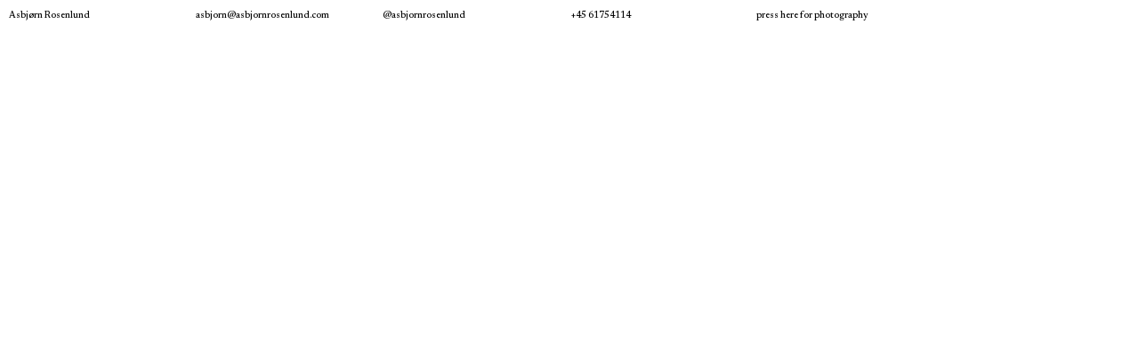

--- FILE ---
content_type: text/html; charset=UTF-8
request_url: https://asbjornrosenlund.com/Top
body_size: 25293
content:
<!DOCTYPE html>
<!-- 

        Running on cargo.site

-->
<html lang="en" data-predefined-style="true" data-css-presets="true" data-css-preset data-typography-preset>
	<head>
<script>
				var __cargo_context__ = 'live';
				var __cargo_js_ver__ = 'c=3744406473';
				var __cargo_maint__ = false;
				
				
			</script>
					<meta http-equiv="X-UA-Compatible" content="IE=edge,chrome=1">
		<meta http-equiv="Content-Type" content="text/html; charset=utf-8">
		<meta name="viewport" content="initial-scale=1.0, maximum-scale=1.0, user-scalable=no">
		
			<meta name="robots" content="index,follow">
		<title>Top — Asbjørn Rosenlund</title>
		<meta name="description" content="Asbjørn Rosenlund  asbjorn@asbjornrosenlund.com @asbjornrosenlund  +45 61754114 press here for photography">
				<meta name="twitter:card" content="summary_large_image">
		<meta name="twitter:title" content="Top — Asbjørn Rosenlund">
		<meta name="twitter:description" content="Asbjørn Rosenlund  asbjorn@asbjornrosenlund.com @asbjornrosenlund  +45 61754114 press here for photography">
		<meta name="twitter:image" content="https://freight.cargo.site/w/1200/i/eeb9e86971de0f7543b2f0b841a24a6d6cb3f717ecac7f4e0cc718bf4c6a818a/1.jpg">
		<meta property="og:locale" content="en_US">
		<meta property="og:title" content="Top — Asbjørn Rosenlund">
		<meta property="og:description" content="Asbjørn Rosenlund  asbjorn@asbjornrosenlund.com @asbjornrosenlund  +45 61754114 press here for photography">
		<meta property="og:url" content="https://asbjornrosenlund.com/Top">
		<meta property="og:image" content="https://freight.cargo.site/w/1200/i/eeb9e86971de0f7543b2f0b841a24a6d6cb3f717ecac7f4e0cc718bf4c6a818a/1.jpg">
		<meta property="og:type" content="website">

		<link rel="preconnect" href="https://static.cargo.site" crossorigin>
		<link rel="preconnect" href="https://freight.cargo.site" crossorigin>

		<link rel="preconnect" href="https://fonts.gstatic.com" crossorigin>
		
		<!--<link rel="preload" href="https://static.cargo.site/assets/social/IconFont-Regular-0.9.3.woff2" as="font" type="font/woff" crossorigin>-->

		

		<link href="https://static.cargo.site/favicon/favicon.ico" rel="shortcut icon">
		<link href="https://asbjornrosenlund.com/rss" rel="alternate" type="application/rss+xml" title="Asbjørn Rosenlund feed">

		<link href="//fonts.googleapis.com/css?family=Newsreader:200,200italic,300,300italic,400,400italic,500,500italic,600,600italic,700,700italic,800,800italic&c=3744406473&" id="" rel="stylesheet" type="text/css" />
<link href="https://asbjornrosenlund.com/stylesheet?c=3744406473&1729172107" id="member_stylesheet" rel="stylesheet" type="text/css" />
<style id="">@font-face{font-family:Icons;src:url(https://static.cargo.site/assets/social/IconFont-Regular-0.9.3.woff2);unicode-range:U+E000-E15C,U+F0000,U+FE0E}@font-face{font-family:Icons;src:url(https://static.cargo.site/assets/social/IconFont-Regular-0.9.3.woff2);font-weight:240;unicode-range:U+E000-E15C,U+F0000,U+FE0E}@font-face{font-family:Icons;src:url(https://static.cargo.site/assets/social/IconFont-Regular-0.9.3.woff2);unicode-range:U+E000-E15C,U+F0000,U+FE0E;font-weight:400}@font-face{font-family:Icons;src:url(https://static.cargo.site/assets/social/IconFont-Regular-0.9.3.woff2);unicode-range:U+E000-E15C,U+F0000,U+FE0E;font-weight:600}@font-face{font-family:Icons;src:url(https://static.cargo.site/assets/social/IconFont-Regular-0.9.3.woff2);unicode-range:U+E000-E15C,U+F0000,U+FE0E;font-weight:800}@font-face{font-family:Icons;src:url(https://static.cargo.site/assets/social/IconFont-Regular-0.9.3.woff2);unicode-range:U+E000-E15C,U+F0000,U+FE0E;font-style:italic}@font-face{font-family:Icons;src:url(https://static.cargo.site/assets/social/IconFont-Regular-0.9.3.woff2);unicode-range:U+E000-E15C,U+F0000,U+FE0E;font-weight:200;font-style:italic}@font-face{font-family:Icons;src:url(https://static.cargo.site/assets/social/IconFont-Regular-0.9.3.woff2);unicode-range:U+E000-E15C,U+F0000,U+FE0E;font-weight:400;font-style:italic}@font-face{font-family:Icons;src:url(https://static.cargo.site/assets/social/IconFont-Regular-0.9.3.woff2);unicode-range:U+E000-E15C,U+F0000,U+FE0E;font-weight:600;font-style:italic}@font-face{font-family:Icons;src:url(https://static.cargo.site/assets/social/IconFont-Regular-0.9.3.woff2);unicode-range:U+E000-E15C,U+F0000,U+FE0E;font-weight:800;font-style:italic}body.iconfont-loading,body.iconfont-loading *{color:transparent!important}body{-moz-osx-font-smoothing:grayscale;-webkit-font-smoothing:antialiased;-webkit-text-size-adjust:none}body.no-scroll{overflow:hidden}/*!
 * Content
 */.page{word-wrap:break-word}:focus{outline:0}.pointer-events-none{pointer-events:none}.pointer-events-auto{pointer-events:auto}.pointer-events-none .page_content .audio-player,.pointer-events-none .page_content .shop_product,.pointer-events-none .page_content a,.pointer-events-none .page_content audio,.pointer-events-none .page_content button,.pointer-events-none .page_content details,.pointer-events-none .page_content iframe,.pointer-events-none .page_content img,.pointer-events-none .page_content input,.pointer-events-none .page_content video{pointer-events:auto}.pointer-events-none .page_content *>a,.pointer-events-none .page_content>a{position:relative}s *{text-transform:inherit}#toolset{position:fixed;bottom:10px;right:10px;z-index:8}.mobile #toolset,.template_site_inframe #toolset{display:none}#toolset a{display:block;height:24px;width:24px;margin:0;padding:0;text-decoration:none;background:rgba(0,0,0,.2)}#toolset a:hover{background:rgba(0,0,0,.8)}[data-adminview] #toolset a,[data-adminview] #toolset_admin a{background:rgba(0,0,0,.04);pointer-events:none;cursor:default}#toolset_admin a:active{background:rgba(0,0,0,.7)}#toolset_admin a svg>*{transform:scale(1.1) translate(0,-.5px);transform-origin:50% 50%}#toolset_admin a svg{pointer-events:none;width:100%!important;height:auto!important}#following-container{overflow:auto;-webkit-overflow-scrolling:touch}#following-container iframe{height:100%;width:100%;position:absolute;top:0;left:0;right:0;bottom:0}:root{--following-width:-400px;--following-animation-duration:450ms}@keyframes following-open{0%{transform:translateX(0)}100%{transform:translateX(var(--following-width))}}@keyframes following-open-inverse{0%{transform:translateX(0)}100%{transform:translateX(calc(-1 * var(--following-width)))}}@keyframes following-close{0%{transform:translateX(var(--following-width))}100%{transform:translateX(0)}}@keyframes following-close-inverse{0%{transform:translateX(calc(-1 * var(--following-width)))}100%{transform:translateX(0)}}body.animate-left{animation:following-open var(--following-animation-duration);animation-fill-mode:both;animation-timing-function:cubic-bezier(.24,1,.29,1)}#following-container.animate-left{animation:following-close-inverse var(--following-animation-duration);animation-fill-mode:both;animation-timing-function:cubic-bezier(.24,1,.29,1)}#following-container.animate-left #following-frame{animation:following-close var(--following-animation-duration);animation-fill-mode:both;animation-timing-function:cubic-bezier(.24,1,.29,1)}body.animate-right{animation:following-close var(--following-animation-duration);animation-fill-mode:both;animation-timing-function:cubic-bezier(.24,1,.29,1)}#following-container.animate-right{animation:following-open-inverse var(--following-animation-duration);animation-fill-mode:both;animation-timing-function:cubic-bezier(.24,1,.29,1)}#following-container.animate-right #following-frame{animation:following-open var(--following-animation-duration);animation-fill-mode:both;animation-timing-function:cubic-bezier(.24,1,.29,1)}.slick-slider{position:relative;display:block;-moz-box-sizing:border-box;box-sizing:border-box;-webkit-user-select:none;-moz-user-select:none;-ms-user-select:none;user-select:none;-webkit-touch-callout:none;-khtml-user-select:none;-ms-touch-action:pan-y;touch-action:pan-y;-webkit-tap-highlight-color:transparent}.slick-list{position:relative;display:block;overflow:hidden;margin:0;padding:0}.slick-list:focus{outline:0}.slick-list.dragging{cursor:pointer;cursor:hand}.slick-slider .slick-list,.slick-slider .slick-track{transform:translate3d(0,0,0);will-change:transform}.slick-track{position:relative;top:0;left:0;display:block}.slick-track:after,.slick-track:before{display:table;content:'';width:1px;height:1px;margin-top:-1px;margin-left:-1px}.slick-track:after{clear:both}.slick-loading .slick-track{visibility:hidden}.slick-slide{display:none;float:left;height:100%;min-height:1px}[dir=rtl] .slick-slide{float:right}.content .slick-slide img{display:inline-block}.content .slick-slide img:not(.image-zoom){cursor:pointer}.content .scrub .slick-list,.content .scrub .slick-slide img:not(.image-zoom){cursor:ew-resize}body.slideshow-scrub-dragging *{cursor:ew-resize!important}.content .slick-slide img:not([src]),.content .slick-slide img[src='']{width:100%;height:auto}.slick-slide.slick-loading img{display:none}.slick-slide.dragging img{pointer-events:none}.slick-initialized .slick-slide{display:block}.slick-loading .slick-slide{visibility:hidden}.slick-vertical .slick-slide{display:block;height:auto;border:1px solid transparent}.slick-arrow.slick-hidden{display:none}.slick-arrow{position:absolute;z-index:9;width:0;top:0;height:100%;cursor:pointer;will-change:opacity;-webkit-transition:opacity 333ms cubic-bezier(.4,0,.22,1);transition:opacity 333ms cubic-bezier(.4,0,.22,1)}.slick-arrow.hidden{opacity:0}.slick-arrow svg{position:absolute;width:36px;height:36px;top:0;left:0;right:0;bottom:0;margin:auto;transform:translate(.25px,.25px)}.slick-arrow svg.right-arrow{transform:translate(.25px,.25px) scaleX(-1)}.slick-arrow svg:active{opacity:.75}.slick-arrow svg .arrow-shape{fill:none!important;stroke:#fff;stroke-linecap:square}.slick-arrow svg .arrow-outline{fill:none!important;stroke-width:2.5px;stroke:rgba(0,0,0,.6);stroke-linecap:square}.slick-arrow.slick-next{right:0;text-align:right}.slick-next svg,.wallpaper-navigation .slick-next svg{margin-right:10px}.mobile .slick-next svg{margin-right:10px}.slick-arrow.slick-prev{text-align:left}.slick-prev svg,.wallpaper-navigation .slick-prev svg{margin-left:10px}.mobile .slick-prev svg{margin-left:10px}.loading_animation{display:none;vertical-align:middle;z-index:15;line-height:0;pointer-events:none;border-radius:100%}.loading_animation.hidden{display:none}.loading_animation.pulsing{opacity:0;display:inline-block;animation-delay:.1s;-webkit-animation-delay:.1s;-moz-animation-delay:.1s;animation-duration:12s;animation-iteration-count:infinite;animation:fade-pulse-in .5s ease-in-out;-moz-animation:fade-pulse-in .5s ease-in-out;-webkit-animation:fade-pulse-in .5s ease-in-out;-webkit-animation-fill-mode:forwards;-moz-animation-fill-mode:forwards;animation-fill-mode:forwards}.loading_animation.pulsing.no-delay{animation-delay:0s;-webkit-animation-delay:0s;-moz-animation-delay:0s}.loading_animation div{border-radius:100%}.loading_animation div svg{max-width:100%;height:auto}.loading_animation div,.loading_animation div svg{width:20px;height:20px}.loading_animation.full-width svg{width:100%;height:auto}.loading_animation.full-width.big svg{width:100px;height:100px}.loading_animation div svg>*{fill:#ccc}.loading_animation div{-webkit-animation:spin-loading 12s ease-out;-webkit-animation-iteration-count:infinite;-moz-animation:spin-loading 12s ease-out;-moz-animation-iteration-count:infinite;animation:spin-loading 12s ease-out;animation-iteration-count:infinite}.loading_animation.hidden{display:none}[data-backdrop] .loading_animation{position:absolute;top:15px;left:15px;z-index:99}.loading_animation.position-absolute.middle{top:calc(50% - 10px);left:calc(50% - 10px)}.loading_animation.position-absolute.topleft{top:0;left:0}.loading_animation.position-absolute.middleright{top:calc(50% - 10px);right:1rem}.loading_animation.position-absolute.middleleft{top:calc(50% - 10px);left:1rem}.loading_animation.gray div svg>*{fill:#999}.loading_animation.gray-dark div svg>*{fill:#666}.loading_animation.gray-darker div svg>*{fill:#555}.loading_animation.gray-light div svg>*{fill:#ccc}.loading_animation.white div svg>*{fill:rgba(255,255,255,.85)}.loading_animation.blue div svg>*{fill:#698fff}.loading_animation.inline{display:inline-block;margin-bottom:.5ex}.loading_animation.inline.left{margin-right:.5ex}@-webkit-keyframes fade-pulse-in{0%{opacity:0}50%{opacity:.5}100%{opacity:1}}@-moz-keyframes fade-pulse-in{0%{opacity:0}50%{opacity:.5}100%{opacity:1}}@keyframes fade-pulse-in{0%{opacity:0}50%{opacity:.5}100%{opacity:1}}@-webkit-keyframes pulsate{0%{opacity:1}50%{opacity:0}100%{opacity:1}}@-moz-keyframes pulsate{0%{opacity:1}50%{opacity:0}100%{opacity:1}}@keyframes pulsate{0%{opacity:1}50%{opacity:0}100%{opacity:1}}@-webkit-keyframes spin-loading{0%{transform:rotate(0)}9%{transform:rotate(1050deg)}18%{transform:rotate(-1090deg)}20%{transform:rotate(-1080deg)}23%{transform:rotate(-1080deg)}28%{transform:rotate(-1095deg)}29%{transform:rotate(-1065deg)}34%{transform:rotate(-1080deg)}35%{transform:rotate(-1050deg)}40%{transform:rotate(-1065deg)}41%{transform:rotate(-1035deg)}44%{transform:rotate(-1035deg)}47%{transform:rotate(-2160deg)}50%{transform:rotate(-2160deg)}56%{transform:rotate(45deg)}60%{transform:rotate(45deg)}80%{transform:rotate(6120deg)}100%{transform:rotate(0)}}@keyframes spin-loading{0%{transform:rotate(0)}9%{transform:rotate(1050deg)}18%{transform:rotate(-1090deg)}20%{transform:rotate(-1080deg)}23%{transform:rotate(-1080deg)}28%{transform:rotate(-1095deg)}29%{transform:rotate(-1065deg)}34%{transform:rotate(-1080deg)}35%{transform:rotate(-1050deg)}40%{transform:rotate(-1065deg)}41%{transform:rotate(-1035deg)}44%{transform:rotate(-1035deg)}47%{transform:rotate(-2160deg)}50%{transform:rotate(-2160deg)}56%{transform:rotate(45deg)}60%{transform:rotate(45deg)}80%{transform:rotate(6120deg)}100%{transform:rotate(0)}}[grid-row]{align-items:flex-start;box-sizing:border-box;display:-webkit-box;display:-webkit-flex;display:-ms-flexbox;display:flex;-webkit-flex-wrap:wrap;-ms-flex-wrap:wrap;flex-wrap:wrap}[grid-col]{box-sizing:border-box}[grid-row] [grid-col].empty:after{content:"\0000A0";cursor:text}body.mobile[data-adminview=content-editproject] [grid-row] [grid-col].empty:after{display:none}[grid-col=auto]{-webkit-box-flex:1;-webkit-flex:1;-ms-flex:1;flex:1}[grid-col=x12]{width:100%}[grid-col=x11]{width:50%}[grid-col=x10]{width:33.33%}[grid-col=x9]{width:25%}[grid-col=x8]{width:20%}[grid-col=x7]{width:16.666666667%}[grid-col=x6]{width:14.285714286%}[grid-col=x5]{width:12.5%}[grid-col=x4]{width:11.111111111%}[grid-col=x3]{width:10%}[grid-col=x2]{width:9.090909091%}[grid-col=x1]{width:8.333333333%}[grid-col="1"]{width:8.33333%}[grid-col="2"]{width:16.66667%}[grid-col="3"]{width:25%}[grid-col="4"]{width:33.33333%}[grid-col="5"]{width:41.66667%}[grid-col="6"]{width:50%}[grid-col="7"]{width:58.33333%}[grid-col="8"]{width:66.66667%}[grid-col="9"]{width:75%}[grid-col="10"]{width:83.33333%}[grid-col="11"]{width:91.66667%}[grid-col="12"]{width:100%}body.mobile [grid-responsive] [grid-col]{width:100%;-webkit-box-flex:none;-webkit-flex:none;-ms-flex:none;flex:none}[data-ce-host=true][contenteditable=true] [grid-pad]{pointer-events:none}[data-ce-host=true][contenteditable=true] [grid-pad]>*{pointer-events:auto}[grid-pad="0"]{padding:0}[grid-pad="0.25"]{padding:.125rem}[grid-pad="0.5"]{padding:.25rem}[grid-pad="0.75"]{padding:.375rem}[grid-pad="1"]{padding:.5rem}[grid-pad="1.25"]{padding:.625rem}[grid-pad="1.5"]{padding:.75rem}[grid-pad="1.75"]{padding:.875rem}[grid-pad="2"]{padding:1rem}[grid-pad="2.5"]{padding:1.25rem}[grid-pad="3"]{padding:1.5rem}[grid-pad="3.5"]{padding:1.75rem}[grid-pad="4"]{padding:2rem}[grid-pad="5"]{padding:2.5rem}[grid-pad="6"]{padding:3rem}[grid-pad="7"]{padding:3.5rem}[grid-pad="8"]{padding:4rem}[grid-pad="9"]{padding:4.5rem}[grid-pad="10"]{padding:5rem}[grid-gutter="0"]{margin:0}[grid-gutter="0.5"]{margin:-.25rem}[grid-gutter="1"]{margin:-.5rem}[grid-gutter="1.5"]{margin:-.75rem}[grid-gutter="2"]{margin:-1rem}[grid-gutter="2.5"]{margin:-1.25rem}[grid-gutter="3"]{margin:-1.5rem}[grid-gutter="3.5"]{margin:-1.75rem}[grid-gutter="4"]{margin:-2rem}[grid-gutter="5"]{margin:-2.5rem}[grid-gutter="6"]{margin:-3rem}[grid-gutter="7"]{margin:-3.5rem}[grid-gutter="8"]{margin:-4rem}[grid-gutter="10"]{margin:-5rem}[grid-gutter="12"]{margin:-6rem}[grid-gutter="14"]{margin:-7rem}[grid-gutter="16"]{margin:-8rem}[grid-gutter="18"]{margin:-9rem}[grid-gutter="20"]{margin:-10rem}small{max-width:100%;text-decoration:inherit}img:not([src]),img[src='']{outline:1px solid rgba(177,177,177,.4);outline-offset:-1px;content:url([data-uri])}img.image-zoom{cursor:-webkit-zoom-in;cursor:-moz-zoom-in;cursor:zoom-in}#imprimatur{color:#333;font-size:10px;font-family:-apple-system,BlinkMacSystemFont,"Segoe UI",Roboto,Oxygen,Ubuntu,Cantarell,"Open Sans","Helvetica Neue",sans-serif,"Sans Serif",Icons;/*!System*/position:fixed;opacity:.3;right:-28px;bottom:160px;transform:rotate(270deg);-ms-transform:rotate(270deg);-webkit-transform:rotate(270deg);z-index:8;text-transform:uppercase;color:#999;opacity:.5;padding-bottom:2px;text-decoration:none}.mobile #imprimatur{display:none}bodycopy cargo-link a{font-family:-apple-system,BlinkMacSystemFont,"Segoe UI",Roboto,Oxygen,Ubuntu,Cantarell,"Open Sans","Helvetica Neue",sans-serif,"Sans Serif",Icons;/*!System*/font-size:12px;font-style:normal;font-weight:400;transform:rotate(270deg);text-decoration:none;position:fixed!important;right:-27px;bottom:100px;text-decoration:none;letter-spacing:normal;background:0 0;border:0;border-bottom:0;outline:0}/*! PhotoSwipe Default UI CSS by Dmitry Semenov | photoswipe.com | MIT license */.pswp--has_mouse .pswp__button--arrow--left,.pswp--has_mouse .pswp__button--arrow--right,.pswp__ui{visibility:visible}.pswp--minimal--dark .pswp__top-bar,.pswp__button{background:0 0}.pswp,.pswp__bg,.pswp__container,.pswp__img--placeholder,.pswp__zoom-wrap,.quick-view-navigation{-webkit-backface-visibility:hidden}.pswp__button{cursor:pointer;opacity:1;-webkit-appearance:none;transition:opacity .2s;-webkit-box-shadow:none;box-shadow:none}.pswp__button-close>svg{top:10px;right:10px;margin-left:auto}.pswp--touch .quick-view-navigation{display:none}.pswp__ui{-webkit-font-smoothing:auto;opacity:1;z-index:1550}.quick-view-navigation{will-change:opacity;-webkit-transition:opacity 333ms cubic-bezier(.4,0,.22,1);transition:opacity 333ms cubic-bezier(.4,0,.22,1)}.quick-view-navigation .pswp__group .pswp__button{pointer-events:auto}.pswp__button>svg{position:absolute;width:36px;height:36px}.quick-view-navigation .pswp__group:active svg{opacity:.75}.pswp__button svg .shape-shape{fill:#fff}.pswp__button svg .shape-outline{fill:#000}.pswp__button-prev>svg{top:0;bottom:0;left:10px;margin:auto}.pswp__button-next>svg{top:0;bottom:0;right:10px;margin:auto}.quick-view-navigation .pswp__group .pswp__button-prev{position:absolute;left:0;top:0;width:0;height:100%}.quick-view-navigation .pswp__group .pswp__button-next{position:absolute;right:0;top:0;width:0;height:100%}.quick-view-navigation .close-button,.quick-view-navigation .left-arrow,.quick-view-navigation .right-arrow{transform:translate(.25px,.25px)}.quick-view-navigation .right-arrow{transform:translate(.25px,.25px) scaleX(-1)}.pswp__button svg .shape-outline{fill:transparent!important;stroke:#000;stroke-width:2.5px;stroke-linecap:square}.pswp__button svg .shape-shape{fill:transparent!important;stroke:#fff;stroke-width:1.5px;stroke-linecap:square}.pswp__bg,.pswp__scroll-wrap,.pswp__zoom-wrap{width:100%;position:absolute}.quick-view-navigation .pswp__group .pswp__button-close{margin:0}.pswp__container,.pswp__item,.pswp__zoom-wrap{right:0;bottom:0;top:0;position:absolute;left:0}.pswp__ui--hidden .pswp__button{opacity:.001}.pswp__ui--hidden .pswp__button,.pswp__ui--hidden .pswp__button *{pointer-events:none}.pswp .pswp__ui.pswp__ui--displaynone{display:none}.pswp__element--disabled{display:none!important}/*! PhotoSwipe main CSS by Dmitry Semenov | photoswipe.com | MIT license */.pswp{position:fixed;display:none;height:100%;width:100%;top:0;left:0;right:0;bottom:0;margin:auto;-ms-touch-action:none;touch-action:none;z-index:9999999;-webkit-text-size-adjust:100%;line-height:initial;letter-spacing:initial;outline:0}.pswp img{max-width:none}.pswp--zoom-disabled .pswp__img{cursor:default!important}.pswp--animate_opacity{opacity:.001;will-change:opacity;-webkit-transition:opacity 333ms cubic-bezier(.4,0,.22,1);transition:opacity 333ms cubic-bezier(.4,0,.22,1)}.pswp--open{display:block}.pswp--zoom-allowed .pswp__img{cursor:-webkit-zoom-in;cursor:-moz-zoom-in;cursor:zoom-in}.pswp--zoomed-in .pswp__img{cursor:-webkit-grab;cursor:-moz-grab;cursor:grab}.pswp--dragging .pswp__img{cursor:-webkit-grabbing;cursor:-moz-grabbing;cursor:grabbing}.pswp__bg{left:0;top:0;height:100%;opacity:0;transform:translateZ(0);will-change:opacity}.pswp__scroll-wrap{left:0;top:0;height:100%}.pswp__container,.pswp__zoom-wrap{-ms-touch-action:none;touch-action:none}.pswp__container,.pswp__img{-webkit-user-select:none;-moz-user-select:none;-ms-user-select:none;user-select:none;-webkit-tap-highlight-color:transparent;-webkit-touch-callout:none}.pswp__zoom-wrap{-webkit-transform-origin:left top;-ms-transform-origin:left top;transform-origin:left top;-webkit-transition:-webkit-transform 222ms cubic-bezier(.4,0,.22,1);transition:transform 222ms cubic-bezier(.4,0,.22,1)}.pswp__bg{-webkit-transition:opacity 222ms cubic-bezier(.4,0,.22,1);transition:opacity 222ms cubic-bezier(.4,0,.22,1)}.pswp--animated-in .pswp__bg,.pswp--animated-in .pswp__zoom-wrap{-webkit-transition:none;transition:none}.pswp--hide-overflow .pswp__scroll-wrap,.pswp--hide-overflow.pswp{overflow:hidden}.pswp__img{position:absolute;width:auto;height:auto;top:0;left:0}.pswp__img--placeholder--blank{background:#222}.pswp--ie .pswp__img{width:100%!important;height:auto!important;left:0;top:0}.pswp__ui--idle{opacity:0}.pswp__error-msg{position:absolute;left:0;top:50%;width:100%;text-align:center;font-size:14px;line-height:16px;margin-top:-8px;color:#ccc}.pswp__error-msg a{color:#ccc;text-decoration:underline}.pswp__error-msg{font-family:-apple-system,BlinkMacSystemFont,"Segoe UI",Roboto,Oxygen,Ubuntu,Cantarell,"Open Sans","Helvetica Neue",sans-serif}.quick-view.mouse-down .iframe-item{pointer-events:none!important}.quick-view-caption-positioner{pointer-events:none;width:100%;height:100%}.quick-view-caption-wrapper{margin:auto;position:absolute;bottom:0;left:0;right:0}.quick-view-horizontal-align-left .quick-view-caption-wrapper{margin-left:0}.quick-view-horizontal-align-right .quick-view-caption-wrapper{margin-right:0}[data-quick-view-caption]{transition:.1s opacity ease-in-out;position:absolute;bottom:0;left:0;right:0}.quick-view-horizontal-align-left [data-quick-view-caption]{text-align:left}.quick-view-horizontal-align-right [data-quick-view-caption]{text-align:right}.quick-view-caption{transition:.1s opacity ease-in-out}.quick-view-caption>*{display:inline-block}.quick-view-caption *{pointer-events:auto}.quick-view-caption.hidden{opacity:0}.shop_product .dropdown_wrapper{flex:0 0 100%;position:relative}.shop_product select{appearance:none;-moz-appearance:none;-webkit-appearance:none;outline:0;-webkit-font-smoothing:antialiased;-moz-osx-font-smoothing:grayscale;cursor:pointer;border-radius:0;white-space:nowrap;overflow:hidden!important;text-overflow:ellipsis}.shop_product select.dropdown::-ms-expand{display:none}.shop_product a{cursor:pointer;border-bottom:none;text-decoration:none}.shop_product a.out-of-stock{pointer-events:none}body.audio-player-dragging *{cursor:ew-resize!important}.audio-player{display:inline-flex;flex:1 0 calc(100% - 2px);width:calc(100% - 2px)}.audio-player .button{height:100%;flex:0 0 3.3rem;display:flex}.audio-player .separator{left:3.3rem;height:100%}.audio-player .buffer{width:0%;height:100%;transition:left .3s linear,width .3s linear}.audio-player.seeking .buffer{transition:left 0s,width 0s}.audio-player.seeking{user-select:none;-webkit-user-select:none;cursor:ew-resize}.audio-player.seeking *{user-select:none;-webkit-user-select:none;cursor:ew-resize}.audio-player .bar{overflow:hidden;display:flex;justify-content:space-between;align-content:center;flex-grow:1}.audio-player .progress{width:0%;height:100%;transition:width .3s linear}.audio-player.seeking .progress{transition:width 0s}.audio-player .pause,.audio-player .play{cursor:pointer;height:100%}.audio-player .note-icon{margin:auto 0;order:2;flex:0 1 auto}.audio-player .title{white-space:nowrap;overflow:hidden;text-overflow:ellipsis;pointer-events:none;user-select:none;padding:.5rem 0 .5rem 1rem;margin:auto auto auto 0;flex:0 3 auto;min-width:0;width:100%}.audio-player .total-time{flex:0 1 auto;margin:auto 0}.audio-player .current-time,.audio-player .play-text{flex:0 1 auto;margin:auto 0}.audio-player .stream-anim{user-select:none;margin:auto auto auto 0}.audio-player .stream-anim span{display:inline-block}.audio-player .buffer,.audio-player .current-time,.audio-player .note-svg,.audio-player .play-text,.audio-player .separator,.audio-player .total-time{user-select:none;pointer-events:none}.audio-player .buffer,.audio-player .play-text,.audio-player .progress{position:absolute}.audio-player,.audio-player .bar,.audio-player .button,.audio-player .current-time,.audio-player .note-icon,.audio-player .pause,.audio-player .play,.audio-player .total-time{position:relative}body.mobile .audio-player,body.mobile .audio-player *{-webkit-touch-callout:none}#standalone-admin-frame{border:0;width:400px;position:absolute;right:0;top:0;height:100vh;z-index:99}body[standalone-admin=true] #standalone-admin-frame{transform:translate(0,0)}body[standalone-admin=true] .main_container{width:calc(100% - 400px)}body[standalone-admin=false] #standalone-admin-frame{transform:translate(100%,0)}body[standalone-admin=false] .main_container{width:100%}.toggle_standaloneAdmin{position:fixed;top:0;right:400px;height:40px;width:40px;z-index:999;cursor:pointer;background-color:rgba(0,0,0,.4)}.toggle_standaloneAdmin:active{opacity:.7}body[standalone-admin=false] .toggle_standaloneAdmin{right:0}.toggle_standaloneAdmin *{color:#fff;fill:#fff}.toggle_standaloneAdmin svg{padding:6px;width:100%;height:100%;opacity:.85}body[standalone-admin=false] .toggle_standaloneAdmin #close,body[standalone-admin=true] .toggle_standaloneAdmin #backdropsettings{display:none}.toggle_standaloneAdmin>div{width:100%;height:100%}#admin_toggle_button{position:fixed;top:50%;transform:translate(0,-50%);right:400px;height:36px;width:12px;z-index:999;cursor:pointer;background-color:rgba(0,0,0,.09);padding-left:2px;margin-right:5px}#admin_toggle_button .bar{content:'';background:rgba(0,0,0,.09);position:fixed;width:5px;bottom:0;top:0;z-index:10}#admin_toggle_button:active{background:rgba(0,0,0,.065)}#admin_toggle_button *{color:#fff;fill:#fff}#admin_toggle_button svg{padding:0;width:16px;height:36px;margin-left:1px;opacity:1}#admin_toggle_button svg *{fill:#fff;opacity:1}#admin_toggle_button[data-state=closed] .toggle_admin_close{display:none}#admin_toggle_button[data-state=closed],#admin_toggle_button[data-state=closed] .toggle_admin_open{width:20px;cursor:pointer;margin:0}#admin_toggle_button[data-state=closed] svg{margin-left:2px}#admin_toggle_button[data-state=open] .toggle_admin_open{display:none}select,select *{text-rendering:auto!important}b b{font-weight:inherit}*{-webkit-box-sizing:border-box;-moz-box-sizing:border-box;box-sizing:border-box}customhtml>*{position:relative;z-index:10}body,html{min-height:100vh;margin:0;padding:0}html{touch-action:manipulation;position:relative;background-color:#fff}.main_container{min-height:100vh;width:100%;overflow:hidden}.container{display:-webkit-box;display:-webkit-flex;display:-moz-box;display:-ms-flexbox;display:flex;-webkit-flex-wrap:wrap;-moz-flex-wrap:wrap;-ms-flex-wrap:wrap;flex-wrap:wrap;max-width:100%;width:100%;overflow:visible}.container{align-items:flex-start;-webkit-align-items:flex-start}.page{z-index:2}.page ul li>text-limit{display:block}.content,.content_container,.pinned{-webkit-flex:1 0 auto;-moz-flex:1 0 auto;-ms-flex:1 0 auto;flex:1 0 auto;max-width:100%}.content_container{width:100%}.content_container.full_height{min-height:100vh}.page_background{position:absolute;top:0;left:0;width:100%;height:100%}.page_container{position:relative;overflow:visible;width:100%}.backdrop{position:absolute;top:0;z-index:1;width:100%;height:100%;max-height:100vh}.backdrop>div{position:absolute;top:0;left:0;width:100%;height:100%;-webkit-backface-visibility:hidden;backface-visibility:hidden;transform:translate3d(0,0,0);contain:strict}[data-backdrop].backdrop>div[data-overflowing]{max-height:100vh;position:absolute;top:0;left:0}body.mobile [split-responsive]{display:flex;flex-direction:column}body.mobile [split-responsive] .container{width:100%;order:2}body.mobile [split-responsive] .backdrop{position:relative;height:50vh;width:100%;order:1}body.mobile [split-responsive] [data-auxiliary].backdrop{position:absolute;height:50vh;width:100%;order:1}.page{position:relative;z-index:2}img[data-align=left]{float:left}img[data-align=right]{float:right}[data-rotation]{transform-origin:center center}.content .page_content:not([contenteditable=true]) [data-draggable]{pointer-events:auto!important;backface-visibility:hidden}.preserve-3d{-moz-transform-style:preserve-3d;transform-style:preserve-3d}.content .page_content:not([contenteditable=true]) [data-draggable] iframe{pointer-events:none!important}.dragging-active iframe{pointer-events:none!important}.content .page_content:not([contenteditable=true]) [data-draggable]:active{opacity:1}.content .scroll-transition-fade{transition:transform 1s ease-in-out,opacity .8s ease-in-out}.content .scroll-transition-fade.below-viewport{opacity:0;transform:translateY(40px)}.mobile.full_width .page_container:not([split-layout]) .container_width{width:100%}[data-view=pinned_bottom] .bottom_pin_invisibility{visibility:hidden}.pinned{position:relative;width:100%}.pinned .page_container.accommodate:not(.fixed):not(.overlay){z-index:2}.pinned .page_container.overlay{position:absolute;z-index:4}.pinned .page_container.overlay.fixed{position:fixed}.pinned .page_container.overlay.fixed .page{max-height:100vh;-webkit-overflow-scrolling:touch}.pinned .page_container.overlay.fixed .page.allow-scroll{overflow-y:auto;overflow-x:hidden}.pinned .page_container.overlay.fixed .page.allow-scroll{align-items:flex-start;-webkit-align-items:flex-start}.pinned .page_container .page.allow-scroll::-webkit-scrollbar{width:0;background:0 0;display:none}.pinned.pinned_top .page_container.overlay{left:0;top:0}.pinned.pinned_bottom .page_container.overlay{left:0;bottom:0}div[data-container=set]:empty{margin-top:1px}.thumbnails{position:relative;z-index:1}[thumbnails=grid]{align-items:baseline}[thumbnails=justify] .thumbnail{box-sizing:content-box}[thumbnails][data-padding-zero] .thumbnail{margin-bottom:-1px}[thumbnails=montessori] .thumbnail{pointer-events:auto;position:absolute}[thumbnails] .thumbnail>a{display:block;text-decoration:none}[thumbnails=montessori]{height:0}[thumbnails][data-resizing],[thumbnails][data-resizing] *{cursor:nwse-resize}[thumbnails] .thumbnail .resize-handle{cursor:nwse-resize;width:26px;height:26px;padding:5px;position:absolute;opacity:.75;right:-1px;bottom:-1px;z-index:100}[thumbnails][data-resizing] .resize-handle{display:none}[thumbnails] .thumbnail .resize-handle svg{position:absolute;top:0;left:0}[thumbnails] .thumbnail .resize-handle:hover{opacity:1}[data-can-move].thumbnail .resize-handle svg .resize_path_outline{fill:#fff}[data-can-move].thumbnail .resize-handle svg .resize_path{fill:#000}[thumbnails=montessori] .thumbnail_sizer{height:0;width:100%;position:relative;padding-bottom:100%;pointer-events:none}[thumbnails] .thumbnail img{display:block;min-height:3px;margin-bottom:0}[thumbnails] .thumbnail img:not([src]),img[src=""]{margin:0!important;width:100%;min-height:3px;height:100%!important;position:absolute}[aspect-ratio="1x1"].thumb_image{height:0;padding-bottom:100%;overflow:hidden}[aspect-ratio="4x3"].thumb_image{height:0;padding-bottom:75%;overflow:hidden}[aspect-ratio="16x9"].thumb_image{height:0;padding-bottom:56.25%;overflow:hidden}[thumbnails] .thumb_image{width:100%;position:relative}[thumbnails][thumbnail-vertical-align=top]{align-items:flex-start}[thumbnails][thumbnail-vertical-align=middle]{align-items:center}[thumbnails][thumbnail-vertical-align=bottom]{align-items:baseline}[thumbnails][thumbnail-horizontal-align=left]{justify-content:flex-start}[thumbnails][thumbnail-horizontal-align=middle]{justify-content:center}[thumbnails][thumbnail-horizontal-align=right]{justify-content:flex-end}.thumb_image.default_image>svg{position:absolute;top:0;left:0;bottom:0;right:0;width:100%;height:100%}.thumb_image.default_image{outline:1px solid #ccc;outline-offset:-1px;position:relative}.mobile.full_width [data-view=Thumbnail] .thumbnails_width{width:100%}.content [data-draggable] a:active,.content [data-draggable] img:active{opacity:initial}.content .draggable-dragging{opacity:initial}[data-draggable].draggable_visible{visibility:visible}[data-draggable].draggable_hidden{visibility:hidden}.gallery_card [data-draggable],.marquee [data-draggable]{visibility:inherit}[data-draggable]{visibility:visible;background-color:rgba(0,0,0,.003)}#site_menu_panel_container .image-gallery:not(.initialized){height:0;padding-bottom:100%;min-height:initial}.image-gallery:not(.initialized){min-height:100vh;visibility:hidden;width:100%}.image-gallery .gallery_card img{display:block;width:100%;height:auto}.image-gallery .gallery_card{transform-origin:center}.image-gallery .gallery_card.dragging{opacity:.1;transform:initial!important}.image-gallery:not([image-gallery=slideshow]) .gallery_card iframe:only-child,.image-gallery:not([image-gallery=slideshow]) .gallery_card video:only-child{width:100%;height:100%;top:0;left:0;position:absolute}.image-gallery[image-gallery=slideshow] .gallery_card video[muted][autoplay]:not([controls]),.image-gallery[image-gallery=slideshow] .gallery_card video[muted][data-autoplay]:not([controls]){pointer-events:none}.image-gallery [image-gallery-pad="0"] video:only-child{object-fit:cover;height:calc(100% + 1px)}div.image-gallery>a,div.image-gallery>iframe,div.image-gallery>img,div.image-gallery>video{display:none}[image-gallery-row]{align-items:flex-start;box-sizing:border-box;display:-webkit-box;display:-webkit-flex;display:-ms-flexbox;display:flex;-webkit-flex-wrap:wrap;-ms-flex-wrap:wrap;flex-wrap:wrap}.image-gallery .gallery_card_image{width:100%;position:relative}[data-predefined-style=true] .image-gallery a.gallery_card{display:block;border:none}[image-gallery-col]{box-sizing:border-box}[image-gallery-col=x12]{width:100%}[image-gallery-col=x11]{width:50%}[image-gallery-col=x10]{width:33.33%}[image-gallery-col=x9]{width:25%}[image-gallery-col=x8]{width:20%}[image-gallery-col=x7]{width:16.666666667%}[image-gallery-col=x6]{width:14.285714286%}[image-gallery-col=x5]{width:12.5%}[image-gallery-col=x4]{width:11.111111111%}[image-gallery-col=x3]{width:10%}[image-gallery-col=x2]{width:9.090909091%}[image-gallery-col=x1]{width:8.333333333%}.content .page_content [image-gallery-pad].image-gallery{pointer-events:none}.content .page_content [image-gallery-pad].image-gallery .gallery_card_image>*,.content .page_content [image-gallery-pad].image-gallery .gallery_image_caption{pointer-events:auto}.content .page_content [image-gallery-pad="0"]{padding:0}.content .page_content [image-gallery-pad="0.25"]{padding:.125rem}.content .page_content [image-gallery-pad="0.5"]{padding:.25rem}.content .page_content [image-gallery-pad="0.75"]{padding:.375rem}.content .page_content [image-gallery-pad="1"]{padding:.5rem}.content .page_content [image-gallery-pad="1.25"]{padding:.625rem}.content .page_content [image-gallery-pad="1.5"]{padding:.75rem}.content .page_content [image-gallery-pad="1.75"]{padding:.875rem}.content .page_content [image-gallery-pad="2"]{padding:1rem}.content .page_content [image-gallery-pad="2.5"]{padding:1.25rem}.content .page_content [image-gallery-pad="3"]{padding:1.5rem}.content .page_content [image-gallery-pad="3.5"]{padding:1.75rem}.content .page_content [image-gallery-pad="4"]{padding:2rem}.content .page_content [image-gallery-pad="5"]{padding:2.5rem}.content .page_content [image-gallery-pad="6"]{padding:3rem}.content .page_content [image-gallery-pad="7"]{padding:3.5rem}.content .page_content [image-gallery-pad="8"]{padding:4rem}.content .page_content [image-gallery-pad="9"]{padding:4.5rem}.content .page_content [image-gallery-pad="10"]{padding:5rem}.content .page_content [image-gallery-gutter="0"]{margin:0}.content .page_content [image-gallery-gutter="0.5"]{margin:-.25rem}.content .page_content [image-gallery-gutter="1"]{margin:-.5rem}.content .page_content [image-gallery-gutter="1.5"]{margin:-.75rem}.content .page_content [image-gallery-gutter="2"]{margin:-1rem}.content .page_content [image-gallery-gutter="2.5"]{margin:-1.25rem}.content .page_content [image-gallery-gutter="3"]{margin:-1.5rem}.content .page_content [image-gallery-gutter="3.5"]{margin:-1.75rem}.content .page_content [image-gallery-gutter="4"]{margin:-2rem}.content .page_content [image-gallery-gutter="5"]{margin:-2.5rem}.content .page_content [image-gallery-gutter="6"]{margin:-3rem}.content .page_content [image-gallery-gutter="7"]{margin:-3.5rem}.content .page_content [image-gallery-gutter="8"]{margin:-4rem}.content .page_content [image-gallery-gutter="10"]{margin:-5rem}.content .page_content [image-gallery-gutter="12"]{margin:-6rem}.content .page_content [image-gallery-gutter="14"]{margin:-7rem}.content .page_content [image-gallery-gutter="16"]{margin:-8rem}.content .page_content [image-gallery-gutter="18"]{margin:-9rem}.content .page_content [image-gallery-gutter="20"]{margin:-10rem}[image-gallery=slideshow]:not(.initialized)>*{min-height:1px;opacity:0;min-width:100%}[image-gallery=slideshow][data-constrained-by=height] [image-gallery-vertical-align].slick-track{align-items:flex-start}[image-gallery=slideshow] img.image-zoom:active{opacity:initial}[image-gallery=slideshow].slick-initialized .gallery_card{pointer-events:none}[image-gallery=slideshow].slick-initialized .gallery_card.slick-current{pointer-events:auto}[image-gallery=slideshow] .gallery_card:not(.has_caption){line-height:0}.content .page_content [image-gallery=slideshow].image-gallery>*{pointer-events:auto}.content [image-gallery=slideshow].image-gallery.slick-initialized .gallery_card{overflow:hidden;margin:0;display:flex;flex-flow:row wrap;flex-shrink:0}.content [image-gallery=slideshow].image-gallery.slick-initialized .gallery_card.slick-current{overflow:visible}[image-gallery=slideshow] .gallery_image_caption{opacity:1;transition:opacity .3s;-webkit-transition:opacity .3s;width:100%;margin-left:auto;margin-right:auto;clear:both}[image-gallery-horizontal-align=left] .gallery_image_caption{text-align:left}[image-gallery-horizontal-align=middle] .gallery_image_caption{text-align:center}[image-gallery-horizontal-align=right] .gallery_image_caption{text-align:right}[image-gallery=slideshow][data-slideshow-in-transition] .gallery_image_caption{opacity:0;transition:opacity .3s;-webkit-transition:opacity .3s}[image-gallery=slideshow] .gallery_card_image{width:initial;margin:0;display:inline-block}[image-gallery=slideshow] .gallery_card img{margin:0;display:block}[image-gallery=slideshow][data-exploded]{align-items:flex-start;box-sizing:border-box;display:-webkit-box;display:-webkit-flex;display:-ms-flexbox;display:flex;-webkit-flex-wrap:wrap;-ms-flex-wrap:wrap;flex-wrap:wrap;justify-content:flex-start;align-content:flex-start}[image-gallery=slideshow][data-exploded] .gallery_card{padding:1rem;width:16.666%}[image-gallery=slideshow][data-exploded] .gallery_card_image{height:0;display:block;width:100%}[image-gallery=grid]{align-items:baseline}[image-gallery=grid] .gallery_card.has_caption .gallery_card_image{display:block}[image-gallery=grid] [image-gallery-pad="0"].gallery_card{margin-bottom:-1px}[image-gallery=grid] .gallery_card img{margin:0}[image-gallery=columns] .gallery_card img{margin:0}[image-gallery=justify]{align-items:flex-start}[image-gallery=justify] .gallery_card img{margin:0}[image-gallery=montessori][image-gallery-row]{display:block}[image-gallery=montessori] a.gallery_card,[image-gallery=montessori] div.gallery_card{position:absolute;pointer-events:auto}[image-gallery=montessori][data-can-move] .gallery_card,[image-gallery=montessori][data-can-move] .gallery_card .gallery_card_image,[image-gallery=montessori][data-can-move] .gallery_card .gallery_card_image>*{cursor:move}[image-gallery=montessori]{position:relative;height:0}[image-gallery=freeform] .gallery_card{position:relative}[image-gallery=freeform] [image-gallery-pad="0"].gallery_card{margin-bottom:-1px}[image-gallery-vertical-align]{display:flex;flex-flow:row wrap}[image-gallery-vertical-align].slick-track{display:flex;flex-flow:row nowrap}.image-gallery .slick-list{margin-bottom:-.3px}[image-gallery-vertical-align=top]{align-content:flex-start;align-items:flex-start}[image-gallery-vertical-align=middle]{align-items:center;align-content:center}[image-gallery-vertical-align=bottom]{align-content:flex-end;align-items:flex-end}[image-gallery-horizontal-align=left]{justify-content:flex-start}[image-gallery-horizontal-align=middle]{justify-content:center}[image-gallery-horizontal-align=right]{justify-content:flex-end}.image-gallery[data-resizing],.image-gallery[data-resizing] *{cursor:nwse-resize!important}.image-gallery .gallery_card .resize-handle,.image-gallery .gallery_card .resize-handle *{cursor:nwse-resize!important}.image-gallery .gallery_card .resize-handle{width:26px;height:26px;padding:5px;position:absolute;opacity:.75;right:-1px;bottom:-1px;z-index:10}.image-gallery[data-resizing] .resize-handle{display:none}.image-gallery .gallery_card .resize-handle svg{cursor:nwse-resize!important;position:absolute;top:0;left:0}.image-gallery .gallery_card .resize-handle:hover{opacity:1}[data-can-move].gallery_card .resize-handle svg .resize_path_outline{fill:#fff}[data-can-move].gallery_card .resize-handle svg .resize_path{fill:#000}[image-gallery=montessori] .thumbnail_sizer{height:0;width:100%;position:relative;padding-bottom:100%;pointer-events:none}#site_menu_button{display:block;text-decoration:none;pointer-events:auto;z-index:9;vertical-align:top;cursor:pointer;box-sizing:content-box;font-family:Icons}#site_menu_button.custom_icon{padding:0;line-height:0}#site_menu_button.custom_icon img{width:100%;height:auto}#site_menu_wrapper.disabled #site_menu_button{display:none}#site_menu_wrapper.mobile_only #site_menu_button{display:none}body.mobile #site_menu_wrapper.mobile_only:not(.disabled) #site_menu_button:not(.active){display:block}#site_menu_panel_container[data-type=cargo_menu] #site_menu_panel{display:block;position:fixed;top:0;right:0;bottom:0;left:0;z-index:10;cursor:default}.site_menu{pointer-events:auto;position:absolute;z-index:11;top:0;bottom:0;line-height:0;max-width:400px;min-width:300px;font-size:20px;text-align:left;background:rgba(20,20,20,.95);padding:20px 30px 90px 30px;overflow-y:auto;overflow-x:hidden;display:-webkit-box;display:-webkit-flex;display:-ms-flexbox;display:flex;-webkit-box-orient:vertical;-webkit-box-direction:normal;-webkit-flex-direction:column;-ms-flex-direction:column;flex-direction:column;-webkit-box-pack:start;-webkit-justify-content:flex-start;-ms-flex-pack:start;justify-content:flex-start}body.mobile #site_menu_wrapper .site_menu{-webkit-overflow-scrolling:touch;min-width:auto;max-width:100%;width:100%;padding:20px}#site_menu_wrapper[data-sitemenu-position=bottom-left] #site_menu,#site_menu_wrapper[data-sitemenu-position=top-left] #site_menu{left:0}#site_menu_wrapper[data-sitemenu-position=bottom-right] #site_menu,#site_menu_wrapper[data-sitemenu-position=top-right] #site_menu{right:0}#site_menu_wrapper[data-type=page] .site_menu{right:0;left:0;width:100%;padding:0;margin:0;background:0 0}.site_menu_wrapper.open .site_menu{display:block}.site_menu div{display:block}.site_menu a{text-decoration:none;display:inline-block;color:rgba(255,255,255,.75);max-width:100%;overflow:hidden;white-space:nowrap;text-overflow:ellipsis;line-height:1.4}.site_menu div a.active{color:rgba(255,255,255,.4)}.site_menu div.set-link>a{font-weight:700}.site_menu div.hidden{display:none}.site_menu .close{display:block;position:absolute;top:0;right:10px;font-size:60px;line-height:50px;font-weight:200;color:rgba(255,255,255,.4);cursor:pointer;user-select:none}#site_menu_panel_container .page_container{position:relative;overflow:hidden;background:0 0;z-index:2}#site_menu_panel_container .site_menu_page_wrapper{position:fixed;top:0;left:0;overflow-y:auto;-webkit-overflow-scrolling:touch;height:100%;width:100%;z-index:100}#site_menu_panel_container .site_menu_page_wrapper .backdrop{pointer-events:none}#site_menu_panel_container #site_menu_page_overlay{position:fixed;top:0;right:0;bottom:0;left:0;cursor:default;z-index:1}#shop_button{display:block;text-decoration:none;pointer-events:auto;z-index:9;vertical-align:top;cursor:pointer;box-sizing:content-box;font-family:Icons}#shop_button.custom_icon{padding:0;line-height:0}#shop_button.custom_icon img{width:100%;height:auto}#shop_button.disabled{display:none}.loading[data-loading]{display:none;position:fixed;bottom:8px;left:8px;z-index:100}.new_site_button_wrapper{font-size:1.8rem;font-weight:400;color:rgba(0,0,0,.85);font-family:-apple-system,BlinkMacSystemFont,'Segoe UI',Roboto,Oxygen,Ubuntu,Cantarell,'Open Sans','Helvetica Neue',sans-serif,'Sans Serif',Icons;font-style:normal;line-height:1.4;color:#fff;position:fixed;bottom:0;right:0;z-index:999}body.template_site #toolset{display:none!important}body.mobile .new_site_button{display:none}.new_site_button{display:flex;height:44px;cursor:pointer}.new_site_button .plus{width:44px;height:100%}.new_site_button .plus svg{width:100%;height:100%}.new_site_button .plus svg line{stroke:#000;stroke-width:2px}.new_site_button .plus:after,.new_site_button .plus:before{content:'';width:30px;height:2px}.new_site_button .text{background:#0fce83;display:none;padding:7.5px 15px 7.5px 15px;height:100%;font-size:20px;color:#222}.new_site_button:active{opacity:.8}.new_site_button.show_full .text{display:block}.new_site_button.show_full .plus{display:none}html:not(.admin-wrapper) .template_site #confirm_modal [data-progress] .progress-indicator:after{content:'Generating Site...';padding:7.5px 15px;right:-200px;color:#000}bodycopy svg.marker-overlay,bodycopy svg.marker-overlay *{transform-origin:0 0;-webkit-transform-origin:0 0;box-sizing:initial}bodycopy svg#svgroot{box-sizing:initial}bodycopy svg.marker-overlay{padding:inherit;position:absolute;left:0;top:0;width:100%;height:100%;min-height:1px;overflow:visible;pointer-events:none;z-index:999}bodycopy svg.marker-overlay *{pointer-events:initial}bodycopy svg.marker-overlay text{letter-spacing:initial}bodycopy svg.marker-overlay a{cursor:pointer}.marquee:not(.torn-down){overflow:hidden;width:100%;position:relative;padding-bottom:.25em;padding-top:.25em;margin-bottom:-.25em;margin-top:-.25em;contain:layout}.marquee .marquee_contents{will-change:transform;display:flex;flex-direction:column}.marquee[behavior][direction].torn-down{white-space:normal}.marquee[behavior=bounce] .marquee_contents{display:block;float:left;clear:both}.marquee[behavior=bounce] .marquee_inner{display:block}.marquee[behavior=bounce][direction=vertical] .marquee_contents{width:100%}.marquee[behavior=bounce][direction=diagonal] .marquee_inner:last-child,.marquee[behavior=bounce][direction=vertical] .marquee_inner:last-child{position:relative;visibility:hidden}.marquee[behavior=bounce][direction=horizontal],.marquee[behavior=scroll][direction=horizontal]{white-space:pre}.marquee[behavior=scroll][direction=horizontal] .marquee_contents{display:inline-flex;white-space:nowrap;min-width:100%}.marquee[behavior=scroll][direction=horizontal] .marquee_inner{min-width:100%}.marquee[behavior=scroll] .marquee_inner:first-child{will-change:transform;position:absolute;width:100%;top:0;left:0}.cycle{display:none}</style>
<script type="text/json" data-set="defaults" >{"current_offset":0,"current_page":1,"cargo_url":"asbjornrosenlund3","is_domain":true,"is_mobile":false,"is_tablet":false,"is_phone":false,"api_path":"https:\/\/asbjornrosenlund.com\/_api","is_editor":false,"is_template":false,"is_direct_link":true,"direct_link_pid":14664142}</script>
<script type="text/json" data-set="DisplayOptions" >{"user_id":824028,"pagination_count":24,"title_in_project":true,"disable_project_scroll":false,"learning_cargo_seen":true,"resource_url":null,"use_sets":null,"sets_are_clickable":null,"set_links_position":null,"sticky_pages":null,"total_projects":0,"slideshow_responsive":false,"slideshow_thumbnails_header":true,"layout_options":{"content_position":"left_cover","content_width":"70","content_margin":"5","main_margin":"5","text_alignment":"text_left","vertical_position":"vertical_top","bgcolor":"rgb(255, 255, 255)","WebFontConfig":{"system":{"families":{"-apple-system":{"variants":["n4"]}}},"google":{"families":{"Newsreader":{"variants":["200","200italic","300","300italic","400","400italic","500","500italic","600","600italic","700","700italic","800","800italic"]}}}},"links_orientation":"links_horizontal","viewport_size":"phone","mobile_zoom":"22","mobile_view":"desktop","mobile_padding":"-6","mobile_formatting":false,"width_unit":"rem","text_width":"66","is_feed":false,"limit_vertical_images":false,"image_zoom":true,"mobile_images_full_width":true,"responsive_columns":"1","responsive_thumbnails_padding":"0.7","enable_sitemenu":false,"sitemenu_mobileonly":false,"menu_position":"top-left","sitemenu_option":"cargo_menu","responsive_row_height":"75","advanced_padding_enabled":false,"main_margin_top":"5","main_margin_right":"5","main_margin_bottom":"5","main_margin_left":"5","mobile_pages_full_width":true,"scroll_transition":true,"image_full_zoom":false,"quick_view_height":"100","quick_view_width":"100","quick_view_alignment":"quick_view_center_center","advanced_quick_view_padding_enabled":false,"quick_view_padding":"2.5","quick_view_padding_top":"2.5","quick_view_padding_bottom":"2.5","quick_view_padding_left":"2.5","quick_view_padding_right":"2.5","quick_content_alignment":"quick_content_center_center","close_quick_view_on_scroll":true,"show_quick_view_ui":true,"quick_view_bgcolor":"","quick_view_caption":false},"element_sort":{"no-group":[{"name":"Navigation","isActive":true},{"name":"Header Text","isActive":true},{"name":"Content","isActive":true},{"name":"Header Image","isActive":false}]},"site_menu_options":{"display_type":"cargo_menu","enable":false,"mobile_only":false,"position":"top-right","single_page_id":null,"icon":"\ue130","show_homepage":true,"single_page_url":"Menu","custom_icon":false},"ecommerce_options":{"enable_ecommerce_button":false,"shop_button_position":"top-right","shop_icon":"text","custom_icon":false,"shop_icon_text":"Cart &lt;(#)&gt;","icon":"","enable_geofencing":false,"enabled_countries":["AF","AX","AL","DZ","AS","AD","AO","AI","AQ","AG","AR","AM","AW","AU","AT","AZ","BS","BH","BD","BB","BY","BE","BZ","BJ","BM","BT","BO","BQ","BA","BW","BV","BR","IO","BN","BG","BF","BI","KH","CM","CA","CV","KY","CF","TD","CL","CN","CX","CC","CO","KM","CG","CD","CK","CR","CI","HR","CU","CW","CY","CZ","DK","DJ","DM","DO","EC","EG","SV","GQ","ER","EE","ET","FK","FO","FJ","FI","FR","GF","PF","TF","GA","GM","GE","DE","GH","GI","GR","GL","GD","GP","GU","GT","GG","GN","GW","GY","HT","HM","VA","HN","HK","HU","IS","IN","ID","IR","IQ","IE","IM","IL","IT","JM","JP","JE","JO","KZ","KE","KI","KP","KR","KW","KG","LA","LV","LB","LS","LR","LY","LI","LT","LU","MO","MK","MG","MW","MY","MV","ML","MT","MH","MQ","MR","MU","YT","MX","FM","MD","MC","MN","ME","MS","MA","MZ","MM","NA","NR","NP","NL","NC","NZ","NI","NE","NG","NU","NF","MP","NO","OM","PK","PW","PS","PA","PG","PY","PE","PH","PN","PL","PT","PR","QA","RE","RO","RU","RW","BL","SH","KN","LC","MF","PM","VC","WS","SM","ST","SA","SN","RS","SC","SL","SG","SX","SK","SI","SB","SO","ZA","GS","SS","ES","LK","SD","SR","SJ","SZ","SE","CH","SY","TW","TJ","TZ","TH","TL","TG","TK","TO","TT","TN","TR","TM","TC","TV","UG","UA","AE","GB","US","UM","UY","UZ","VU","VE","VN","VG","VI","WF","EH","YE","ZM","ZW"]}}</script>
<script type="text/json" data-set="Site" >{"id":"824028","direct_link":"https:\/\/asbjornrosenlund.com","display_url":"asbjornrosenlund.com","site_url":"asbjornrosenlund3","account_shop_id":null,"has_ecommerce":false,"has_shop":false,"ecommerce_key_public":null,"cargo_spark_button":false,"following_url":null,"website_title":"Asbj\u00f8rn Rosenlund","meta_tags":"","meta_description":"","meta_head":"","homepage_id":"14664315","css_url":"https:\/\/asbjornrosenlund.com\/stylesheet","rss_url":"https:\/\/asbjornrosenlund.com\/rss","js_url":"\/_jsapps\/design\/design.js","favicon_url":"https:\/\/static.cargo.site\/favicon\/favicon.ico","home_url":"https:\/\/cargo.site","auth_url":"https:\/\/cargo.site","profile_url":null,"profile_width":0,"profile_height":0,"social_image_url":null,"social_width":0,"social_height":0,"social_description":"Cargo","social_has_image":false,"social_has_description":false,"site_menu_icon":null,"site_menu_has_image":false,"custom_html":"<customhtml><\/customhtml>","filter":null,"is_editor":false,"use_hi_res":false,"hiq":null,"progenitor_site":"untitled","files":{"H2O_SS20_SNIP_2_1.mp4":"https:\/\/files.cargocollective.com\/c824028\/H2O_SS20_SNIP_2_1.mp4?1601035076","H2O_SS20_SNIP_3_1.mp4":"https:\/\/files.cargocollective.com\/c824028\/H2O_SS20_SNIP_3_1.mp4?1601035075","JANE_NLT_SNIP_4_WEB.mp4":"https:\/\/files.cargocollective.com\/c824028\/JANE_NLT_SNIP_4_WEB.mp4?1599043947","JANE_NLT_SNIP_1_WEB.mp4":"https:\/\/files.cargocollective.com\/c824028\/JANE_NLT_SNIP_1_WEB.mp4?1599043945","JANE_IMAGE_SEQUENCE_WEB.mp4":"https:\/\/files.cargocollective.com\/c824028\/JANE_IMAGE_SEQUENCE_WEB.mp4?1599039111","COVER_SEQUENCE_WEB.mp4":"https:\/\/files.cargocollective.com\/c824028\/COVER_SEQUENCE_WEB.mp4?1599039111","JANE_LIVESESSION_SNIP_1_WEB.mp4":"https:\/\/files.cargocollective.com\/c824028\/JANE_LIVESESSION_SNIP_1_WEB.mp4?1599039041","JANE_STAY_SNIP_5_WEB.mp4":"https:\/\/files.cargocollective.com\/c824028\/JANE_STAY_SNIP_5_WEB.mp4?1599038783","JANE_STAY_SNIP_4_WEB.mp4":"https:\/\/files.cargocollective.com\/c824028\/JANE_STAY_SNIP_4_WEB.mp4?1599038783","JANE_STAY_SNIP_1_WEB.mp4":"https:\/\/files.cargocollective.com\/c824028\/JANE_STAY_SNIP_1_WEB.mp4?1599038782","H2O_FW19_SNIP_9_WEB.mp4":"https:\/\/files.cargocollective.com\/c824028\/H2O_FW19_SNIP_9_WEB.mp4?1597742212","H2O_FW19_SNIP_7_WEB.mp4":"https:\/\/files.cargocollective.com\/c824028\/H2O_FW19_SNIP_7_WEB.mp4?1597742209","H2O_FW19_SNIP_2_WEB.mp4":"https:\/\/files.cargocollective.com\/c824028\/H2O_FW19_SNIP_2_WEB.mp4?1597742206","shortstuff_WEB_S.mp4":"https:\/\/files.cargocollective.com\/c824028\/shortstuff_WEB_S.mp4?1597396384","PAPER_PORCELAIN_SNIP_2_WEB_S.mp4":"https:\/\/files.cargocollective.com\/c824028\/PAPER_PORCELAIN_SNIP_2_WEB_S.mp4?1597396203","HAY_US_UCHIWA_SNIP_2_WEB_S.mp4":"https:\/\/files.cargocollective.com\/c824028\/HAY_US_UCHIWA_SNIP_2_WEB_S.mp4?1597396202","SUMMER_SNIP_5__WEB_S.mp4":"https:\/\/files.cargocollective.com\/c824028\/SUMMER_SNIP_5__WEB_S.mp4?1597395764","SUMMER_SNIP_1_WEB_S.mp4":"https:\/\/files.cargocollective.com\/c824028\/SUMMER_SNIP_1_WEB_S.mp4?1597395762","PSYKIATRIFONDEN_SNIP_4_WEB_S.mp4":"https:\/\/files.cargocollective.com\/c824028\/PSYKIATRIFONDEN_SNIP_4_WEB_S.mp4?1597395595","PSYKIATRIFONDEN_SNIP_2_WEB_S.mp4":"https:\/\/files.cargocollective.com\/c824028\/PSYKIATRIFONDEN_SNIP_2_WEB_S.mp4?1597395594","MAGNIBERG_SNIP_3_WEB_S.mp4":"https:\/\/files.cargocollective.com\/c824028\/MAGNIBERG_SNIP_3_WEB_S.mp4?1597395370","MAGNIBERG_SNIP_1_WEB_s.mp4":"https:\/\/files.cargocollective.com\/c824028\/MAGNIBERG_SNIP_1_WEB_s.mp4?1597395369","OS-TO_SNIP_7_WEB_1.mp4":"https:\/\/files.cargocollective.com\/c824028\/OS-TO_SNIP_7_WEB_1.mp4?1597394991","OS-TO_SNIP_4_WEB_s.mp4":"https:\/\/files.cargocollective.com\/c824028\/OS-TO_SNIP_4_WEB_s.mp4?1597394991","OS-TO_SNIP_1_WEB_S.mp4":"https:\/\/files.cargocollective.com\/c824028\/OS-TO_SNIP_1_WEB_S.mp4?1597394990"},"resource_url":"asbjornrosenlund.com\/_api\/v0\/site\/824028"}</script>
<script type="text/json" data-set="ScaffoldingData" >{"id":0,"title":"Asbj\u00f8rn Rosenlund","project_url":0,"set_id":0,"is_homepage":false,"pin":false,"is_set":true,"in_nav":false,"stack":false,"sort":0,"index":0,"page_count":3,"pin_position":null,"thumbnail_options":null,"pages":[{"id":14664315,"title":"asbjornrosenlund","project_url":"asbjornrosenlund","set_id":0,"is_homepage":true,"pin":false,"is_set":true,"in_nav":false,"stack":true,"sort":0,"index":0,"page_count":8,"pin_position":null,"thumbnail_options":null,"pages":[{"id":14664142,"site_id":824028,"project_url":"Top","direct_link":"https:\/\/asbjornrosenlund.com\/Top","type":"page","title":"Top","title_no_html":"Top","tags":"","display":true,"pin":false,"pin_options":{"position":"top","overlay":true},"in_nav":false,"is_homepage":false,"backdrop_enabled":false,"is_set":false,"stack":false,"excerpt":"Asbj\u00f8rn Rosenlund\u00a0\n\tasbjorn@asbjornrosenlund.com\n\t@asbjornrosenlund\n\t\n\n\u00a0+45 61754114\n\tpress here for photography","content":"<div grid-row=\"\" grid-pad=\"0\" grid-gutter=\"0\" grid-responsive=\"\">\n\t<div grid-col=\"2\" grid-pad=\"0\"><small><a href=\"asbjornrosenlund\" rel=\"history\">Asbj\u00f8rn Rosenlund<\/a>&nbsp;<\/small><\/div>\n\t<div grid-col=\"2\" grid-pad=\"0\"><small><font color=\"#000000\"><a href=\"mailto:asbjorn@asbjornrosenlund.com\">asbjorn@asbjornrosenlund.com<\/a><\/font><\/small><\/div>\n\t<div grid-col=\"2\" grid-pad=\"0\"><small><a href=\"https:\/\/www.instagram.com\/asbjornrosenlund\/\" target=\"_blank\">@asbjornrosenlund<\/a><\/small><\/div>\n\t<div grid-col=\"2\" grid-pad=\"0\">\n\n<small>&nbsp;+45 61754114<\/small><\/div>\n\t<div grid-col=\"4\" grid-pad=\"0\" class=\"\"><small><a href=\"http:\/\/www.asbjornrosenlund.com\/photography\">press here for photography<\/a><\/small><\/div>\n<\/div>","content_no_html":"\n\tAsbj\u00f8rn Rosenlund&nbsp;\n\tasbjorn@asbjornrosenlund.com\n\t@asbjornrosenlund\n\t\n\n&nbsp;+45 61754114\n\tpress here for photography\n","content_partial_html":"\n\t<a href=\"asbjornrosenlund\" rel=\"history\">Asbj\u00f8rn Rosenlund<\/a>&nbsp;\n\t<a href=\"mailto:asbjorn@asbjornrosenlund.com\">asbjorn@asbjornrosenlund.com<\/a>\n\t<a href=\"https:\/\/www.instagram.com\/asbjornrosenlund\/\" target=\"_blank\">@asbjornrosenlund<\/a>\n\t\n\n&nbsp;+45 61754114\n\t<a href=\"http:\/\/www.asbjornrosenlund.com\/photography\">press here for photography<\/a>\n","thumb":"79277826","thumb_meta":{"thumbnail_crop":{"percentWidth":"100","marginLeft":0,"marginTop":0,"imageModel":{"id":79277826,"project_id":14664142,"image_ref":"{image 1}","name":"1.jpg","hash":"eeb9e86971de0f7543b2f0b841a24a6d6cb3f717ecac7f4e0cc718bf4c6a818a","width":1920,"height":1080,"sort":0,"exclude_from_backdrop":false,"date_added":"1596738685"},"stored":{"ratio":56.25,"crop_ratio":"1x1"},"cropManuallySet":false}},"thumb_is_visible":false,"sort":1,"index":0,"set_id":14664315,"page_options":{"using_local_css":true,"local_css":"[local-style=\"14664142\"] .container_width {\n\twidth: 100% \/*!variable_defaults*\/;\n}\n\n[local-style=\"14664142\"] body {\n\tbackground-color: initial \/*!variable_defaults*\/;\n}\n\n[local-style=\"14664142\"] .backdrop {\n\twidth: 100% \/*!background_cover*\/;\n}\n\n[local-style=\"14664142\"] .page {\n\tmin-height: auto \/*!page_height_default*\/;\n}\n\n[local-style=\"14664142\"] .page_background {\n\tbackground-color: initial \/*!page_container_bgcolor*\/;\n}\n\n[local-style=\"14664142\"] .content_padding {\n\tpadding-top: 1rem \/*!main_margin*\/;\n\tpadding-bottom: 1rem \/*!main_margin*\/;\n\tpadding-left: 1rem \/*!main_margin*\/;\n\tpadding-right: 1rem \/*!main_margin*\/;\n}\n\n[data-predefined-style=\"true\"] [local-style=\"14664142\"] bodycopy {\n}\n\n[data-predefined-style=\"true\"] [local-style=\"14664142\"] bodycopy a {\n}\n\n[data-predefined-style=\"true\"] [local-style=\"14664142\"] bodycopy a:hover {\n}\n\n[data-predefined-style=\"true\"] [local-style=\"14664142\"] h1 {\n}\n\n[data-predefined-style=\"true\"] [local-style=\"14664142\"] h1 a {\n}\n\n[data-predefined-style=\"true\"] [local-style=\"14664142\"] h1 a:hover {\n}\n\n[data-predefined-style=\"true\"] [local-style=\"14664142\"] h2 {\n}\n\n[data-predefined-style=\"true\"] [local-style=\"14664142\"] h2 a {\n}\n\n[data-predefined-style=\"true\"] [local-style=\"14664142\"] h2 a:hover {\n}\n\n[data-predefined-style=\"true\"] [local-style=\"14664142\"] small {\n}\n\n[data-predefined-style=\"true\"] [local-style=\"14664142\"] small a {\n}\n\n[data-predefined-style=\"true\"] [local-style=\"14664142\"] small a:hover {\n}\n\n[local-style=\"14664142\"] .container {\n}","local_layout_options":{"split_layout":false,"split_responsive":false,"full_height":false,"advanced_padding_enabled":false,"page_container_bgcolor":"","show_local_thumbs":false,"page_bgcolor":"","main_margin":"1","main_margin_top":"1","main_margin_right":"1","main_margin_bottom":"1","main_margin_left":"1","content_width":"100"},"pin_options":{"position":"top","overlay":true}},"set_open":false,"images":[{"id":79277826,"project_id":14664142,"image_ref":"{image 1}","name":"1.jpg","hash":"eeb9e86971de0f7543b2f0b841a24a6d6cb3f717ecac7f4e0cc718bf4c6a818a","width":1920,"height":1080,"sort":0,"exclude_from_backdrop":false,"date_added":"1596738685"},{"id":79277827,"project_id":14664142,"image_ref":"{image 2}","name":"2.jpg","hash":"b03990f7d3c8eb5c2c448ad4475215b47eebaa938252ef3294d6fcbf80318771","width":1920,"height":1080,"sort":0,"exclude_from_backdrop":false,"date_added":"1596738685"},{"id":79277828,"project_id":14664142,"image_ref":"{image 3}","name":"3.jpg","hash":"48816a1bc3eb2564ab3ed581bb9118688c2fb37878848713dfd1a89bfc5dbc61","width":1920,"height":1080,"sort":0,"exclude_from_backdrop":false,"date_added":"1596738685"},{"id":79277829,"project_id":14664142,"image_ref":"{image 4}","name":"4.jpg","hash":"df662eae5c423a433ab077fb4316eb576fa72e8f555442670aa9d61dfc2ad734","width":1920,"height":1080,"sort":0,"exclude_from_backdrop":false,"date_added":"1596738685"},{"id":79277830,"project_id":14664142,"image_ref":"{image 5}","name":"5.jpg","hash":"6cafffc8d4f412f529b18862c11b1e769b6aadbe0b676040138ca02db4821028","width":1920,"height":1080,"sort":0,"exclude_from_backdrop":false,"date_added":"1596738685"},{"id":79277831,"project_id":14664142,"image_ref":"{image 6}","name":"6.jpg","hash":"fafff1f935e3c3493814472a159e995d5139445f7ebd98cfd1c9754980fece6e","width":1920,"height":1080,"sort":0,"exclude_from_backdrop":false,"date_added":"1596738685"}],"backdrop":{"id":2295590,"site_id":824028,"page_id":14664142,"backdrop_id":3,"backdrop_path":"wallpaper","is_active":true,"data":{"scale_option":"cover","repeat_image":false,"margin":0,"pattern_size":0,"limit_size":false,"overlay_color":"transparent","bg_color":"transparent","cycle_images":false,"autoplay":true,"slideshow_transition":"slide","transition_timeout":2.5,"transition_duration":1,"randomize":false,"arrow_navigation":false,"focus_object":"{}","backdrop_viewport_lock":false,"use_image_focus":"false","image":"79277826","requires_webgl":"false"}}},{"id":27464754,"site_id":824028,"project_url":"HK","direct_link":"https:\/\/asbjornrosenlund.com\/HK","type":"page","title":"HK","title_no_html":"HK","tags":"","display":true,"pin":false,"pin_options":null,"in_nav":false,"is_homepage":false,"backdrop_enabled":false,"is_set":false,"stack":false,"excerpt":"Resume. HK.\u00a0","content":"<div class=\"image-gallery\" data-gallery=\"%7B%22mode_id%22%3A1%2C%22gallery_instance_id%22%3A83%2C%22name%22%3A%22Grid%22%2C%22path%22%3A%22grid%22%2C%22data%22%3A%7B%22column_size%22%3A11%2C%22columns%22%3A%222%22%2C%22image_padding%22%3A%220.25%22%2C%22responsive%22%3Atrue%2C%22mobile_data%22%3A%7B%22columns%22%3A2%2C%22column_size%22%3A12%2C%22image_padding%22%3A%220.5%22%2C%22separate_mobile_view%22%3Afalse%7D%2C%22meta_data%22%3A%7B%7D%2C%22responsive_columns%22%3A%221%22%2C%22responsive_image_padding%22%3A%220.5%22%2C%22captions%22%3Atrue%7D%7D\">\n<img width=\"1920\" height=\"1080\" width_o=\"1920\" height_o=\"1080\" data-src=\"https:\/\/freight.cargo.site\/t\/original\/i\/6f6077d3a6ce217aa960e392d53c21e2cf2a172f752986ff18b87dd36ba02c10\/4_WEB.jpg\" data-mid=\"152119929\" border=\"0\" \/>\n<img width=\"1920\" height=\"1080\" width_o=\"1920\" height_o=\"1080\" data-src=\"https:\/\/freight.cargo.site\/t\/original\/i\/66c4471cf896333c650df4d5810e02311b8b8802686994c56a381d0ce53d5c47\/2_WEB.jpg\" data-mid=\"152119926\" border=\"0\" \/>\n<\/div>\n<div class=\"image-gallery\" data-gallery=\"%7B%22mode_id%22%3A1%2C%22gallery_instance_id%22%3A84%2C%22name%22%3A%22Grid%22%2C%22path%22%3A%22grid%22%2C%22data%22%3A%7B%22column_size%22%3A12%2C%22columns%22%3A%221%22%2C%22image_padding%22%3A%220.25%22%2C%22responsive%22%3Atrue%2C%22mobile_data%22%3A%7B%22columns%22%3A2%2C%22column_size%22%3A12%2C%22image_padding%22%3A%220.5%22%2C%22separate_mobile_view%22%3Afalse%7D%2C%22meta_data%22%3A%7B%7D%2C%22responsive_columns%22%3A%221%22%2C%22responsive_image_padding%22%3A%220.5%22%2C%22captions%22%3Atrue%7D%7D\">\n<iframe frameborder=\"0\" width=\"1920\" height=\"1080\" src=\"https:\/\/player.vimeo.com\/video\/745687192?h=7b87688a33&amp;badge=0&amp;autopause=0&amp;player_id=0&amp;app_id=58479\" allowfullscreen=\"\" allow=\"autoplay; fullscreen; picture-in-picture\" title=\"HK (directors cut)\"><\/iframe>\n<\/div><small>Resume. HK.&nbsp;<\/small>","content_no_html":"\n{image 4}\n{image 2}\n\n\n\nResume. HK.&nbsp;","content_partial_html":"\n<img width=\"1920\" height=\"1080\" width_o=\"1920\" height_o=\"1080\" data-src=\"https:\/\/freight.cargo.site\/t\/original\/i\/6f6077d3a6ce217aa960e392d53c21e2cf2a172f752986ff18b87dd36ba02c10\/4_WEB.jpg\" data-mid=\"152119929\" border=\"0\" \/>\n<img width=\"1920\" height=\"1080\" width_o=\"1920\" height_o=\"1080\" data-src=\"https:\/\/freight.cargo.site\/t\/original\/i\/66c4471cf896333c650df4d5810e02311b8b8802686994c56a381d0ce53d5c47\/2_WEB.jpg\" data-mid=\"152119926\" border=\"0\" \/>\n\n\n<iframe frameborder=\"0\" width=\"1920\" height=\"1080\" src=\"https:\/\/player.vimeo.com\/video\/745687192?h=7b87688a33&amp;badge=0&amp;autopause=0&amp;player_id=0&amp;app_id=58479\" allowfullscreen=\"\" allow=\"autoplay; fullscreen; picture-in-picture\" title=\"HK (directors cut)\"><\/iframe>\nResume. HK.&nbsp;","thumb":"152119925","thumb_meta":{"thumbnail_crop":{"percentWidth":"100","marginLeft":0,"marginTop":0,"imageModel":{"id":152119925,"project_id":27464754,"image_ref":"{image 1}","name":"1_WEB.jpg","hash":"a13efa2fcb6ddbf9bab423db35754d6c22a632da67bb4b065b426016f261d53d","width":1920,"height":1080,"sort":0,"exclude_from_backdrop":false,"date_added":"1662378617"},"stored":{"ratio":56.25,"crop_ratio":"1x1"},"cropManuallySet":false}},"thumb_is_visible":true,"sort":2,"index":1,"set_id":14664315,"page_options":{"using_local_css":false,"local_css":"[local-style=\"27464754\"] .container_width {\n}\n\n[local-style=\"27464754\"] body {\n\tbackground-color: initial \/*!variable_defaults*\/;\n}\n\n[local-style=\"27464754\"] .backdrop {\n}\n\n[local-style=\"27464754\"] .page {\n}\n\n[local-style=\"27464754\"] .page_background {\n\tbackground-color: initial \/*!page_container_bgcolor*\/;\n}\n\n[local-style=\"27464754\"] .content_padding {\n}\n\n[data-predefined-style=\"true\"] [local-style=\"27464754\"] bodycopy {\n}\n\n[data-predefined-style=\"true\"] [local-style=\"27464754\"] bodycopy a {\n}\n\n[data-predefined-style=\"true\"] [local-style=\"27464754\"] bodycopy a:hover {\n}\n\n[data-predefined-style=\"true\"] [local-style=\"27464754\"] h1 {\n}\n\n[data-predefined-style=\"true\"] [local-style=\"27464754\"] h1 a {\n}\n\n[data-predefined-style=\"true\"] [local-style=\"27464754\"] h1 a:hover {\n}\n\n[data-predefined-style=\"true\"] [local-style=\"27464754\"] h2 {\n}\n\n[data-predefined-style=\"true\"] [local-style=\"27464754\"] h2 a {\n}\n\n[data-predefined-style=\"true\"] [local-style=\"27464754\"] h2 a:hover {\n}\n\n[data-predefined-style=\"true\"] [local-style=\"27464754\"] small {\n}\n\n[data-predefined-style=\"true\"] [local-style=\"27464754\"] small a {\n}\n\n[data-predefined-style=\"true\"] [local-style=\"27464754\"] small a:hover {\n}","local_layout_options":{"split_layout":false,"split_responsive":false,"full_height":false,"advanced_padding_enabled":false,"page_container_bgcolor":"","show_local_thumbs":false,"page_bgcolor":""}},"set_open":false,"images":[{"id":152119925,"project_id":27464754,"image_ref":"{image 1}","name":"1_WEB.jpg","hash":"a13efa2fcb6ddbf9bab423db35754d6c22a632da67bb4b065b426016f261d53d","width":1920,"height":1080,"sort":0,"exclude_from_backdrop":false,"date_added":"1662378617"},{"id":152119926,"project_id":27464754,"image_ref":"{image 2}","name":"2_WEB.jpg","hash":"66c4471cf896333c650df4d5810e02311b8b8802686994c56a381d0ce53d5c47","width":1920,"height":1080,"sort":0,"exclude_from_backdrop":false,"date_added":"1662378619"},{"id":152119928,"project_id":27464754,"image_ref":"{image 3}","name":"3_WEB.jpg","hash":"e8b09be370c75cb0520ee135b65f8097ba88c5b92bcfb3bb9ebaaeead1028e91","width":1920,"height":1080,"sort":0,"exclude_from_backdrop":false,"date_added":"1662378619"},{"id":152119929,"project_id":27464754,"image_ref":"{image 4}","name":"4_WEB.jpg","hash":"6f6077d3a6ce217aa960e392d53c21e2cf2a172f752986ff18b87dd36ba02c10","width":1920,"height":1080,"sort":0,"exclude_from_backdrop":false,"date_added":"1662378618"},{"id":152119931,"project_id":27464754,"image_ref":"{image 5}","name":"5_WEB.jpg","hash":"a00820538c661ab42ed328969f78ed5cd0ad9adfe78b66f808264f47fd672008","width":1920,"height":1080,"sort":0,"exclude_from_backdrop":false,"date_added":"1662378618"},{"id":152119933,"project_id":27464754,"image_ref":"{image 6}","name":"6_WEB.jpg","hash":"f9241b0d6b353f7740d425dd9a38d818485e55b6c7ec0d9dd2805a61dceb363c","width":1920,"height":1080,"sort":0,"exclude_from_backdrop":false,"date_added":"1662378619"}],"backdrop":null},{"id":36815954,"site_id":824028,"project_url":"Lederne","direct_link":"https:\/\/asbjornrosenlund.com\/Lederne","type":"page","title":"Lederne","title_no_html":"Lederne","tags":"","display":true,"pin":false,"pin_options":null,"in_nav":false,"is_homepage":false,"backdrop_enabled":false,"is_set":false,"stack":false,"excerpt":"It\u2019s hard to make hard decisions. Lederne.","content":"<iframe frameborder=\"0\" width=\"1920\" height=\"1080\" src=\"https:\/\/player.vimeo.com\/video\/1005755108?badge=0&amp;autopause=0&amp;player_id=0&amp;app_id=58479\" allowfullscreen=\"\" allow=\"autoplay; fullscreen; picture-in-picture\" title=\"IKEA Rekruttering herofilm\" style=\"width: 843.367px; height: 474.394px;\"><\/iframe><br>\nIt\u2019s hard to make hard decisions. Lederne.","content_no_html":"\nIt\u2019s hard to make hard decisions. Lederne.","content_partial_html":"<iframe frameborder=\"0\" width=\"1920\" height=\"1080\" src=\"https:\/\/player.vimeo.com\/video\/1005755108?badge=0&amp;autopause=0&amp;player_id=0&amp;app_id=58479\" allowfullscreen=\"\" allow=\"autoplay; fullscreen; picture-in-picture\" title=\"IKEA Rekruttering herofilm\" style=\"width: 843.367px; height: 474.394px;\"><\/iframe><br>\nIt\u2019s hard to make hard decisions. Lederne.","thumb":"","thumb_meta":null,"thumb_is_visible":true,"sort":5,"index":2,"set_id":14664315,"page_options":{"using_local_css":false,"local_css":"[local-style=\"36815954\"] .container_width {\n}\n\n[local-style=\"36815954\"] body {\n}\n\n[local-style=\"36815954\"] .backdrop {\n}\n\n[local-style=\"36815954\"] .page {\n}\n\n[local-style=\"36815954\"] .page_background {\n\tbackground-color: initial \/*!page_container_bgcolor*\/;\n}\n\n[local-style=\"36815954\"] .content_padding {\n}\n\n[data-predefined-style=\"true\"] [local-style=\"36815954\"] bodycopy {\n}\n\n[data-predefined-style=\"true\"] [local-style=\"36815954\"] bodycopy a {\n}\n\n[data-predefined-style=\"true\"] [local-style=\"36815954\"] bodycopy a:hover {\n}\n\n[data-predefined-style=\"true\"] [local-style=\"36815954\"] h1 {\n}\n\n[data-predefined-style=\"true\"] [local-style=\"36815954\"] h1 a {\n}\n\n[data-predefined-style=\"true\"] [local-style=\"36815954\"] h1 a:hover {\n}\n\n[data-predefined-style=\"true\"] [local-style=\"36815954\"] h2 {\n}\n\n[data-predefined-style=\"true\"] [local-style=\"36815954\"] h2 a {\n}\n\n[data-predefined-style=\"true\"] [local-style=\"36815954\"] h2 a:hover {\n}\n\n[data-predefined-style=\"true\"] [local-style=\"36815954\"] small {\n}\n\n[data-predefined-style=\"true\"] [local-style=\"36815954\"] small a {\n}\n\n[data-predefined-style=\"true\"] [local-style=\"36815954\"] small a:hover {\n}","local_layout_options":{"split_layout":false,"split_responsive":false,"full_height":false,"advanced_padding_enabled":false,"page_container_bgcolor":"","show_local_thumbs":false,"page_bgcolor":""}},"set_open":false,"images":[],"backdrop":null},{"id":37525951,"site_id":824028,"project_url":"Matas-jul","direct_link":"https:\/\/asbjornrosenlund.com\/Matas-jul","type":"page","title":"Matas - jul","title_no_html":"Matas - jul","tags":"","display":true,"pin":false,"pin_options":null,"in_nav":false,"is_homepage":false,"backdrop_enabled":false,"is_set":false,"stack":false,"excerpt":"Matas.\u00a0When is it christmas?\u00a0","content":"<div style=\"padding:56.25% 0 0 0;position:relative;\"><iframe src=\"https:\/\/player.vimeo.com\/video\/872950883?badge=0&amp;autopause=0&amp;player_id=0&amp;app_id=58479\" frameborder=\"0\" allow=\"autoplay; fullscreen; picture-in-picture; clipboard-write; encrypted-media\" style=\"position:absolute;top:0;left:0;width:100%;height:100%;\" title=\"Matas - julekampagne II\"><\/iframe><\/div>\n\nMatas.&nbsp;<small>When is it christmas?&nbsp;<\/small>","content_no_html":"\n\nMatas.&nbsp;When is it christmas?&nbsp;","content_partial_html":"<iframe src=\"https:\/\/player.vimeo.com\/video\/872950883?badge=0&amp;autopause=0&amp;player_id=0&amp;app_id=58479\" frameborder=\"0\" allow=\"autoplay; fullscreen; picture-in-picture; clipboard-write; encrypted-media\" style=\"position:absolute;top:0;left:0;width:100%;height:100%;\" title=\"Matas - julekampagne II\"><\/iframe>\n\nMatas.&nbsp;When is it christmas?&nbsp;","thumb":"232933923","thumb_meta":{"thumbnail_crop":{"percentWidth":"100","marginLeft":0,"marginTop":0,"imageModel":{"id":232933923,"project_id":37525951,"image_ref":"{image 1}","name":"Skrmbillede-2023-07-11-kl.-15.20.49-min.png","hash":"4b786fb6e6089d0e345b3589fbf758b6b368a03899eb4261ca376aece964a969","width":3584,"height":2014,"sort":0,"exclude_from_backdrop":false,"date_added":1746686448},"stored":{"ratio":56.194196428571,"crop_ratio":"1x1"},"cropManuallySet":false}},"thumb_is_visible":true,"sort":7,"index":3,"set_id":14664315,"page_options":{"using_local_css":false,"local_css":"[local-style=\"37525951\"] .container_width {\n}\n\n[local-style=\"37525951\"] body {\n\tbackground-color: initial \/*!variable_defaults*\/;\n}\n\n[local-style=\"37525951\"] .backdrop {\n}\n\n[local-style=\"37525951\"] .page {\n}\n\n[local-style=\"37525951\"] .page_background {\n\tbackground-color: initial \/*!page_container_bgcolor*\/;\n}\n\n[local-style=\"37525951\"] .content_padding {\n}\n\n[data-predefined-style=\"true\"] [local-style=\"37525951\"] bodycopy {\n}\n\n[data-predefined-style=\"true\"] [local-style=\"37525951\"] bodycopy a {\n}\n\n[data-predefined-style=\"true\"] [local-style=\"37525951\"] bodycopy a:hover {\n}\n\n[data-predefined-style=\"true\"] [local-style=\"37525951\"] h1 {\n}\n\n[data-predefined-style=\"true\"] [local-style=\"37525951\"] h1 a {\n}\n\n[data-predefined-style=\"true\"] [local-style=\"37525951\"] h1 a:hover {\n}\n\n[data-predefined-style=\"true\"] [local-style=\"37525951\"] h2 {\n}\n\n[data-predefined-style=\"true\"] [local-style=\"37525951\"] h2 a {\n}\n\n[data-predefined-style=\"true\"] [local-style=\"37525951\"] h2 a:hover {\n}\n\n[data-predefined-style=\"true\"] [local-style=\"37525951\"] small {\n}\n\n[data-predefined-style=\"true\"] [local-style=\"37525951\"] small a {\n}\n\n[data-predefined-style=\"true\"] [local-style=\"37525951\"] small a:hover {\n}","local_layout_options":{"split_layout":false,"split_responsive":false,"full_height":false,"advanced_padding_enabled":false,"page_container_bgcolor":"","show_local_thumbs":false,"page_bgcolor":""},"thumbnail_options":{"show_local_thumbs":false}},"set_open":false,"images":[{"id":232933923,"project_id":37525951,"image_ref":"{image 1}","name":"Skrmbillede-2023-07-11-kl.-15.20.49-min.png","hash":"4b786fb6e6089d0e345b3589fbf758b6b368a03899eb4261ca376aece964a969","width":3584,"height":2014,"sort":0,"exclude_from_backdrop":false,"date_added":"1746686448"},{"id":232933924,"project_id":37525951,"image_ref":"{image 2}","name":"Skrmbillede-2023-07-11-kl.-15.21.03-min.png","hash":"200e35d55abcea6d3248b1fa9d167f1a2a63cc03ba3cee7cf4782df302c1ecfa","width":3584,"height":2014,"sort":0,"exclude_from_backdrop":false,"date_added":"1746686448"},{"id":232933925,"project_id":37525951,"image_ref":"{image 3}","name":"Skrmbillede-2023-07-11-kl.-15.21.33-min.png","hash":"3f23ef914168ca1b4763883054866182966f039660ad224b08f758de626c5530","width":3584,"height":2010,"sort":0,"exclude_from_backdrop":false,"date_added":"1746686448"},{"id":232933926,"project_id":37525951,"image_ref":"{image 4}","name":"Skrmbillede-2023-07-11-kl.-15.14.49-min.png","hash":"af78c81a150bc191bd863f6f35af6421cd3593e12a6cd4c79c1b114b6d4de21f","width":3584,"height":2016,"sort":0,"exclude_from_backdrop":false,"date_added":"1746686448"},{"id":232933927,"project_id":37525951,"image_ref":"{image 5}","name":"Skrmbillede-2023-07-11-kl.-15.15.04-min.png","hash":"fb514429633c6d2980a5b03ef576fe1e4a253742ef79dd460c84b070346837fe","width":3584,"height":2010,"sort":0,"exclude_from_backdrop":false,"date_added":"1746686448"},{"id":232933928,"project_id":37525951,"image_ref":"{image 6}","name":"Skrmbillede-2023-07-11-kl.-15.15.31-min.png","hash":"0beb23099aedd13a0088e5cd5632190a215b836088254d2d28e440fdbf45c733","width":3584,"height":2012,"sort":0,"exclude_from_backdrop":false,"date_added":"1746686448"},{"id":232933929,"project_id":37525951,"image_ref":"{image 7}","name":"Skrmbillede-2023-07-11-kl.-15.15.56-min.png","hash":"5c43a4b824528417678b2556b95d1e7b6aa435afa313602836c52e993abd5e83","width":3584,"height":2014,"sort":0,"exclude_from_backdrop":false,"date_added":"1746686448"},{"id":232933930,"project_id":37525951,"image_ref":"{image 8}","name":"507237_Matas_Helse_15s_v03_FMX.00_00_02_03.Still001-min.jpg","hash":"ea2320073db5ab6307544f1278c18b2442387d978fec727cc43e6313746750c2","width":1920,"height":1080,"sort":0,"exclude_from_backdrop":false,"date_added":"1746686448"},{"id":232933931,"project_id":37525951,"image_ref":"{image 9}","name":"507237_Matas_Helse_15s_v03_FMX.00_00_04_13.Still002-min.jpg","hash":"1d7eb0af6442aa6e372d5395ea9c58ee2847851f69401d6096381e1c04cba357","width":1920,"height":1080,"sort":0,"exclude_from_backdrop":false,"date_added":"1746686448"},{"id":232933932,"project_id":37525951,"image_ref":"{image 10}","name":"507237_Matas_Helse_15s_v03_FMX.00_00_05_01.Still003-min.jpg","hash":"d2a19bdf828085bde09910985998d8922b3ce243b34ee2fbbecffde03c75a9cc","width":1920,"height":1080,"sort":0,"exclude_from_backdrop":false,"date_added":"1746686449"},{"id":232933933,"project_id":37525951,"image_ref":"{image 11}","name":"507237_Matas_Helse_15s_v03_FMX.00_00_05_18.Still004-min.jpg","hash":"7e6f91df5633ed0bf7cf5d74b3fdc52d248c93a9834afde3c80ac539fa3ba017","width":1920,"height":1080,"sort":0,"exclude_from_backdrop":false,"date_added":"1746686449"},{"id":232933934,"project_id":37525951,"image_ref":"{image 12}","name":"507237_Matas_Helse_15s_v03_FMX.00_00_09_16.Still005-min.jpg","hash":"dbba4acc88221ca8bbe1f073e0866785ee29dd51d840d745543b8abeccbc09eb","width":1920,"height":1080,"sort":0,"exclude_from_backdrop":false,"date_added":"1746686449"},{"id":232933935,"project_id":37525951,"image_ref":"{image 13}","name":"507241_Matas_Jul_TikTak_Gaveaesker_Groen_25s_v02_FMX.00_00_01_10.Still001-min.jpg","hash":"fb46f29be87701e126316b85474435fc8f4f92d5c3117ff233e119652eede987","width":1920,"height":1080,"sort":0,"exclude_from_backdrop":false,"date_added":"1746686449"},{"id":232933936,"project_id":37525951,"image_ref":"{image 14}","name":"507241_Matas_Jul_TikTak_Gaveaesker_Groen_25s_v02_FMX.00_00_03_17.Still002-min.jpg","hash":"6014aad04bc4d6d83e371861964477dd33a85f5ec7971c4ba994d0bc6ec8fafc","width":1920,"height":1080,"sort":0,"exclude_from_backdrop":false,"date_added":"1746686449"},{"id":232933937,"project_id":37525951,"image_ref":"{image 15}","name":"507241_Matas_Jul_TikTak_Gaveaesker_Groen_25s_v02_FMX.00_00_05_18.Still003-min.jpg","hash":"b5eb7b490822ba0869cc257db0b4516292be3a60ccf6514067f2216057807372","width":1920,"height":1080,"sort":0,"exclude_from_backdrop":false,"date_added":"1746686449"},{"id":232933938,"project_id":37525951,"image_ref":"{image 16}","name":"Skrmbillede-2023-07-11-kl.-15.14.49-min.jpeg","hash":"989fc1ff224a881493c05a849c5c99a0088081d15c357306858e59c13137c549","width":3584,"height":2016,"sort":0,"exclude_from_backdrop":false,"date_added":"1746686449"},{"id":232933939,"project_id":37525951,"image_ref":"{image 17}","name":"Skrmbillede-2023-07-11-kl.-15.15.04-min.jpeg","hash":"e3b4fd426f35d566b3ce639bf5e4946f4a19e8556db636a0d91cb69ae9814079","width":3584,"height":2010,"sort":0,"exclude_from_backdrop":false,"date_added":"1746686449"},{"id":232933940,"project_id":37525951,"image_ref":"{image 18}","name":"Skrmbillede-2023-07-11-kl.-15.15.31-min.jpeg","hash":"ec80112608ab3951647d888df3ba568b66a4e7aa60d479d3144caeea5ab329a1","width":3584,"height":2012,"sort":0,"exclude_from_backdrop":false,"date_added":"1746686450"},{"id":232933941,"project_id":37525951,"image_ref":"{image 19}","name":"Skrmbillede-2023-07-11-kl.-15.15.56-min.jpeg","hash":"004d0a1b1c143862dbf33bebc17b32e51918fdec363ccfd4a2c5b6b3c9e7b032","width":3584,"height":2014,"sort":0,"exclude_from_backdrop":false,"date_added":"1746686450"}],"backdrop":null},{"id":35422598,"site_id":824028,"project_url":"Ikea-rekruttering","direct_link":"https:\/\/asbjornrosenlund.com\/Ikea-rekruttering","type":"page","title":"Ikea rekruttering","title_no_html":"Ikea rekruttering","tags":"","display":true,"pin":false,"pin_options":null,"in_nav":false,"is_homepage":false,"backdrop_enabled":false,"is_set":false,"stack":false,"excerpt":"Ikea. Recruitment campaign.\u00a0","content":"<div class=\"image-gallery\" data-gallery=\"%7B%22mode_id%22%3A2%2C%22gallery_instance_id%22%3A18%2C%22name%22%3A%22Columns%22%2C%22path%22%3A%22columns%22%2C%22data%22%3A%7B%22column_size%22%3A12%2C%22columns%22%3A%221%22%2C%22image_padding%22%3A%220.25%22%2C%22responsive%22%3Atrue%2C%22mobile_data%22%3A%7B%22columns%22%3A2%2C%22column_size%22%3A12%2C%22image_padding%22%3A%220.5%22%2C%22separate_mobile_view%22%3Afalse%7D%2C%22meta_data%22%3A%7B%7D%2C%22captions%22%3Atrue%7D%7D\">\n<iframe frameborder=\"0\" width=\"1920\" height=\"1080\" src=\"https:\/\/player.vimeo.com\/video\/892554943?h=ef9054bb8e&amp;badge=0&amp;autopause=0&amp;player_id=0&amp;app_id=58479\" allowfullscreen=\"\" allow=\"autoplay; fullscreen; picture-in-picture\" title=\"IKEA Rekruttering herofilm\"><\/iframe>\n<\/div><div class=\"image-gallery\" data-gallery=\"%7B%22mode_id%22%3A2%2C%22gallery_instance_id%22%3A19%2C%22name%22%3A%22Columns%22%2C%22path%22%3A%22columns%22%2C%22data%22%3A%7B%22column_size%22%3A10%2C%22columns%22%3A%223%22%2C%22image_padding%22%3A%220.25%22%2C%22responsive%22%3Atrue%2C%22mobile_data%22%3A%7B%22columns%22%3A%222%22%2C%22column_size%22%3A11%2C%22image_padding%22%3A%220.5%22%2C%22separate_mobile_view%22%3Afalse%7D%2C%22meta_data%22%3A%7B%7D%2C%22captions%22%3Atrue%2C%22responsive_columns%22%3A%222%22%7D%7D\">\n<img width=\"1920\" height=\"1080\" width_o=\"1920\" height_o=\"1080\" data-src=\"https:\/\/freight.cargo.site\/t\/original\/i\/bab104d5299f94cfec43d02f3616775a6cc47b7ce7895967e28b93dfa0d24b3e\/01-IKEA-Rekruttering-herofilm_final_eng_16-9.00_00_48_05.Still008-min.jpg\" data-mid=\"201938678\" border=\"0\" \/>\n<img width=\"1920\" height=\"1080\" width_o=\"1920\" height_o=\"1080\" data-src=\"https:\/\/freight.cargo.site\/t\/original\/i\/4b49011108f61c808f9a9c68301b18af9fe5bb47015d49a777144370ca9d9ac3\/01-IKEA-Rekruttering-herofilm_final_eng_16-9.00_00_50_03.Still009-min.jpg\" data-mid=\"201938680\" border=\"0\" \/>\n<img width=\"1920\" height=\"1080\" width_o=\"1920\" height_o=\"1080\" data-src=\"https:\/\/freight.cargo.site\/t\/original\/i\/467fe88ca857e0951eab73fba41ce026e904016376ab05809be4e6545820e8d3\/01-IKEA-Rekruttering-herofilm_final_eng_16-9.00_01_03_20.Still012-min.jpg\" data-mid=\"201938682\" border=\"0\" \/>\n<img width=\"1920\" height=\"1080\" width_o=\"1920\" height_o=\"1080\" data-src=\"https:\/\/freight.cargo.site\/t\/original\/i\/1954f670e693f4a37929132b1379c5a8d2bdb42ab57296422f7c137f4df2a338\/01-IKEA-Rekruttering-herofilm_final_eng_16-9.00_00_18_05.Still004-min.jpg\" data-mid=\"201938674\" border=\"0\" \/>\n<img width=\"1920\" height=\"1080\" width_o=\"1920\" height_o=\"1080\" data-src=\"https:\/\/freight.cargo.site\/t\/original\/i\/60ea083ea75367fa9d076e2f6ddc236049bdc8f47c19188e45c1991411576d0b\/01-IKEA-Rekruttering-herofilm_final_eng_16-9.00_00_38_04.Still007-min.jpg\" data-mid=\"201938677\" border=\"0\" \/>\n<img width=\"1920\" height=\"1080\" width_o=\"1920\" height_o=\"1080\" data-src=\"https:\/\/freight.cargo.site\/t\/original\/i\/fc5a5dcf4d86e0834fd616b5f464eeb5b51519fdec5c659ce4e7928d0fcbb49c\/01-IKEA-Rekruttering-herofilm_final_eng_16-9.00_00_25_06.Still005-min.jpg\" data-mid=\"201938675\" border=\"0\" \/>\n<\/div>\n<small>Ikea. Recruitment campaign.&nbsp;<\/small>","content_no_html":"\n\n\n{image 8}\n{image 10}\n{image 12}\n{image 4}\n{image 7}\n{image 5}\n\nIkea. Recruitment campaign.&nbsp;","content_partial_html":"\n<iframe frameborder=\"0\" width=\"1920\" height=\"1080\" src=\"https:\/\/player.vimeo.com\/video\/892554943?h=ef9054bb8e&amp;badge=0&amp;autopause=0&amp;player_id=0&amp;app_id=58479\" allowfullscreen=\"\" allow=\"autoplay; fullscreen; picture-in-picture\" title=\"IKEA Rekruttering herofilm\"><\/iframe>\n\n<img width=\"1920\" height=\"1080\" width_o=\"1920\" height_o=\"1080\" data-src=\"https:\/\/freight.cargo.site\/t\/original\/i\/bab104d5299f94cfec43d02f3616775a6cc47b7ce7895967e28b93dfa0d24b3e\/01-IKEA-Rekruttering-herofilm_final_eng_16-9.00_00_48_05.Still008-min.jpg\" data-mid=\"201938678\" border=\"0\" \/>\n<img width=\"1920\" height=\"1080\" width_o=\"1920\" height_o=\"1080\" data-src=\"https:\/\/freight.cargo.site\/t\/original\/i\/4b49011108f61c808f9a9c68301b18af9fe5bb47015d49a777144370ca9d9ac3\/01-IKEA-Rekruttering-herofilm_final_eng_16-9.00_00_50_03.Still009-min.jpg\" data-mid=\"201938680\" border=\"0\" \/>\n<img width=\"1920\" height=\"1080\" width_o=\"1920\" height_o=\"1080\" data-src=\"https:\/\/freight.cargo.site\/t\/original\/i\/467fe88ca857e0951eab73fba41ce026e904016376ab05809be4e6545820e8d3\/01-IKEA-Rekruttering-herofilm_final_eng_16-9.00_01_03_20.Still012-min.jpg\" data-mid=\"201938682\" border=\"0\" \/>\n<img width=\"1920\" height=\"1080\" width_o=\"1920\" height_o=\"1080\" data-src=\"https:\/\/freight.cargo.site\/t\/original\/i\/1954f670e693f4a37929132b1379c5a8d2bdb42ab57296422f7c137f4df2a338\/01-IKEA-Rekruttering-herofilm_final_eng_16-9.00_00_18_05.Still004-min.jpg\" data-mid=\"201938674\" border=\"0\" \/>\n<img width=\"1920\" height=\"1080\" width_o=\"1920\" height_o=\"1080\" data-src=\"https:\/\/freight.cargo.site\/t\/original\/i\/60ea083ea75367fa9d076e2f6ddc236049bdc8f47c19188e45c1991411576d0b\/01-IKEA-Rekruttering-herofilm_final_eng_16-9.00_00_38_04.Still007-min.jpg\" data-mid=\"201938677\" border=\"0\" \/>\n<img width=\"1920\" height=\"1080\" width_o=\"1920\" height_o=\"1080\" data-src=\"https:\/\/freight.cargo.site\/t\/original\/i\/fc5a5dcf4d86e0834fd616b5f464eeb5b51519fdec5c659ce4e7928d0fcbb49c\/01-IKEA-Rekruttering-herofilm_final_eng_16-9.00_00_25_06.Still005-min.jpg\" data-mid=\"201938675\" border=\"0\" \/>\n\nIkea. Recruitment campaign.&nbsp;","thumb":"201938669","thumb_meta":{"thumbnail_crop":{"percentWidth":"100","marginLeft":0,"marginTop":0,"imageModel":{"id":201938669,"project_id":35422598,"image_ref":"{image 1}","name":"01-IKEA-Rekruttering-herofilm_final_eng_16-9.00_00_00_00.Still001-min.jpg","hash":"88bf5adeefaeff93c6f25dd8140820df6c58b90373ed0d50c0c213ea76a4810c","width":1920,"height":1080,"sort":0,"exclude_from_backdrop":false,"date_added":"1705430560"},"stored":{"ratio":56.25,"crop_ratio":"1x1"},"cropManuallySet":false}},"thumb_is_visible":true,"sort":8,"index":4,"set_id":14664315,"page_options":{"using_local_css":false,"local_css":"[local-style=\"35422598\"] .container_width {\n}\n\n[local-style=\"35422598\"] body {\n\tbackground-color: initial \/*!variable_defaults*\/;\n}\n\n[local-style=\"35422598\"] .backdrop {\n}\n\n[local-style=\"35422598\"] .page {\n}\n\n[local-style=\"35422598\"] .page_background {\n\tbackground-color: initial \/*!page_container_bgcolor*\/;\n}\n\n[local-style=\"35422598\"] .content_padding {\n}\n\n[data-predefined-style=\"true\"] [local-style=\"35422598\"] bodycopy {\n}\n\n[data-predefined-style=\"true\"] [local-style=\"35422598\"] bodycopy a {\n}\n\n[data-predefined-style=\"true\"] [local-style=\"35422598\"] bodycopy a:hover {\n}\n\n[data-predefined-style=\"true\"] [local-style=\"35422598\"] h1 {\n}\n\n[data-predefined-style=\"true\"] [local-style=\"35422598\"] h1 a {\n}\n\n[data-predefined-style=\"true\"] [local-style=\"35422598\"] h1 a:hover {\n}\n\n[data-predefined-style=\"true\"] [local-style=\"35422598\"] h2 {\n}\n\n[data-predefined-style=\"true\"] [local-style=\"35422598\"] h2 a {\n}\n\n[data-predefined-style=\"true\"] [local-style=\"35422598\"] h2 a:hover {\n}\n\n[data-predefined-style=\"true\"] [local-style=\"35422598\"] small {\n}\n\n[data-predefined-style=\"true\"] [local-style=\"35422598\"] small a {\n}\n\n[data-predefined-style=\"true\"] [local-style=\"35422598\"] small a:hover {\n}","local_layout_options":{"split_layout":false,"split_responsive":false,"full_height":false,"advanced_padding_enabled":false,"page_container_bgcolor":"","show_local_thumbs":false,"page_bgcolor":""}},"set_open":false,"images":[{"id":201938669,"project_id":35422598,"image_ref":"{image 1}","name":"01-IKEA-Rekruttering-herofilm_final_eng_16-9.00_00_00_00.Still001-min.jpg","hash":"88bf5adeefaeff93c6f25dd8140820df6c58b90373ed0d50c0c213ea76a4810c","width":1920,"height":1080,"sort":0,"exclude_from_backdrop":false,"date_added":"1705430560"},{"id":201938671,"project_id":35422598,"image_ref":"{image 2}","name":"01-IKEA-Rekruttering-herofilm_final_eng_16-9.00_00_06_05.Still002-min.jpg","hash":"0558fbd30aa4011210ecd80eb4f277c0d5c0a8adddfb3ba72d6b6ff3f92624d4","width":1920,"height":1080,"sort":0,"exclude_from_backdrop":false,"date_added":"1705430560"},{"id":201938672,"project_id":35422598,"image_ref":"{image 3}","name":"01-IKEA-Rekruttering-herofilm_final_eng_16-9.00_00_11_11.Still003-min.jpg","hash":"977be12794f14e6b37f927e536bfc5fdad684d40b6418a65415ab639e1f0a706","width":1920,"height":1080,"sort":0,"exclude_from_backdrop":false,"date_added":"1705430559"},{"id":201938674,"project_id":35422598,"image_ref":"{image 4}","name":"01-IKEA-Rekruttering-herofilm_final_eng_16-9.00_00_18_05.Still004-min.jpg","hash":"1954f670e693f4a37929132b1379c5a8d2bdb42ab57296422f7c137f4df2a338","width":1920,"height":1080,"sort":0,"exclude_from_backdrop":false,"date_added":"1705430560"},{"id":201938675,"project_id":35422598,"image_ref":"{image 5}","name":"01-IKEA-Rekruttering-herofilm_final_eng_16-9.00_00_25_06.Still005-min.jpg","hash":"fc5a5dcf4d86e0834fd616b5f464eeb5b51519fdec5c659ce4e7928d0fcbb49c","width":1920,"height":1080,"sort":0,"exclude_from_backdrop":false,"date_added":"1705430560"},{"id":201938676,"project_id":35422598,"image_ref":"{image 6}","name":"01-IKEA-Rekruttering-herofilm_final_eng_16-9.00_00_31_04.Still006-min.jpg","hash":"db066728f654c8f6cb1f0902f42481e09c0f50af57db92e7fe602c1091e8b27a","width":1920,"height":1080,"sort":0,"exclude_from_backdrop":false,"date_added":"1705430561"},{"id":201938677,"project_id":35422598,"image_ref":"{image 7}","name":"01-IKEA-Rekruttering-herofilm_final_eng_16-9.00_00_38_04.Still007-min.jpg","hash":"60ea083ea75367fa9d076e2f6ddc236049bdc8f47c19188e45c1991411576d0b","width":1920,"height":1080,"sort":0,"exclude_from_backdrop":false,"date_added":"1705430560"},{"id":201938678,"project_id":35422598,"image_ref":"{image 8}","name":"01-IKEA-Rekruttering-herofilm_final_eng_16-9.00_00_48_05.Still008-min.jpg","hash":"bab104d5299f94cfec43d02f3616775a6cc47b7ce7895967e28b93dfa0d24b3e","width":1920,"height":1080,"sort":0,"exclude_from_backdrop":false,"date_added":"1705430560"},{"id":201938679,"project_id":35422598,"image_ref":"{image 9}","name":"01-IKEA-Rekruttering-herofilm_final_eng_16-9.00_00_49_05.Still013-min.jpg","hash":"872d40255174bb4e7b29d0dfe90ef4e63f7c7558e8dbca3765ff271c243d847e","width":1920,"height":1080,"sort":0,"exclude_from_backdrop":false,"date_added":"1705430560"},{"id":201938680,"project_id":35422598,"image_ref":"{image 10}","name":"01-IKEA-Rekruttering-herofilm_final_eng_16-9.00_00_50_03.Still009-min.jpg","hash":"4b49011108f61c808f9a9c68301b18af9fe5bb47015d49a777144370ca9d9ac3","width":1920,"height":1080,"sort":0,"exclude_from_backdrop":false,"date_added":"1705430560"},{"id":201938681,"project_id":35422598,"image_ref":"{image 11}","name":"01-IKEA-Rekruttering-herofilm_final_eng_16-9.00_00_58_18.Still010-min.jpg","hash":"807e449756d6217d170fa819337e678749812d9e5365f9337fe2e1d4ddf7d795","width":1920,"height":1080,"sort":0,"exclude_from_backdrop":false,"date_added":"1705430561"},{"id":201938682,"project_id":35422598,"image_ref":"{image 12}","name":"01-IKEA-Rekruttering-herofilm_final_eng_16-9.00_01_03_20.Still012-min.jpg","hash":"467fe88ca857e0951eab73fba41ce026e904016376ab05809be4e6545820e8d3","width":1920,"height":1080,"sort":0,"exclude_from_backdrop":false,"date_added":"1705430561"},{"id":201938683,"project_id":35422598,"image_ref":"{image 13}","name":"01-IKEA-Rekruttering-herofilm_final_eng_16-9.00_01_20_06.Still011-min.jpg","hash":"07d8e7754b532eeb3e4dbe34a0cac336cae7e04a9181429acb060baf4763c58a","width":1920,"height":1080,"sort":0,"exclude_from_backdrop":false,"date_added":"1705430562"},{"id":201938697,"project_id":35422598,"image_ref":"{image 1}","name":"01-IKEA-Rekruttering-herofilm_final_eng_16-9.00_00_00_00.Still001-min.jpg","hash":"29d57c29fcee070dcca1e92d53b5c33b60e690b069ef9519e493b97c7cb81038","width":1920,"height":1080,"sort":0,"exclude_from_backdrop":false,"date_added":"1705430609"},{"id":201938698,"project_id":35422598,"image_ref":"{image 2}","name":"01-IKEA-Rekruttering-herofilm_final_eng_16-9.00_00_06_05.Still002-min.jpg","hash":"e4e435779278c17b2c1ab79169d084086ffb76ba37f598bf5e0e9fbc273ddbc3","width":1920,"height":1080,"sort":0,"exclude_from_backdrop":false,"date_added":"1705430609"},{"id":201938699,"project_id":35422598,"image_ref":"{image 3}","name":"01-IKEA-Rekruttering-herofilm_final_eng_16-9.00_00_11_11.Still003-min.jpg","hash":"f3014949aa47c7cbbaefce28e6752046d0c93f9b2bacf3e33693e50710960dbd","width":1920,"height":1080,"sort":0,"exclude_from_backdrop":false,"date_added":"1705430609"},{"id":201938700,"project_id":35422598,"image_ref":"{image 4}","name":"01-IKEA-Rekruttering-herofilm_final_eng_16-9.00_00_18_05.Still004-min.jpg","hash":"646e2236b0e5bcf1739af60ce799477ba0ecc703c96048d3f9b6d6c6bfcaf8c1","width":1920,"height":1080,"sort":0,"exclude_from_backdrop":false,"date_added":"1705430610"},{"id":201938701,"project_id":35422598,"image_ref":"{image 5}","name":"01-IKEA-Rekruttering-herofilm_final_eng_16-9.00_00_25_06.Still005-min.jpg","hash":"c5e4b2b673c21e93056c09965c36d4a2c29311f780ef5e8314cd61fba9d63f22","width":1920,"height":1080,"sort":0,"exclude_from_backdrop":false,"date_added":"1705430610"},{"id":201938702,"project_id":35422598,"image_ref":"{image 6}","name":"01-IKEA-Rekruttering-herofilm_final_eng_16-9.00_00_31_04.Still006-min.jpg","hash":"a17b76c577df01bf78518687a8aa47184ae94fe1af36461dc6eb76cf5ea0d697","width":1920,"height":1080,"sort":0,"exclude_from_backdrop":false,"date_added":"1705430610"},{"id":201938703,"project_id":35422598,"image_ref":"{image 7}","name":"01-IKEA-Rekruttering-herofilm_final_eng_16-9.00_00_38_04.Still007-min.jpg","hash":"a640de9388e51da8bd666c16d3852933274a076c4268bfdfe40c3dca86638a06","width":1920,"height":1080,"sort":0,"exclude_from_backdrop":false,"date_added":"1705430610"},{"id":201938704,"project_id":35422598,"image_ref":"{image 8}","name":"01-IKEA-Rekruttering-herofilm_final_eng_16-9.00_00_48_05.Still008-min.jpg","hash":"78e49c865f568805297a39103a76d2e2d7c5e55ba3c1351ed90d3a105d6bb8df","width":1920,"height":1080,"sort":0,"exclude_from_backdrop":false,"date_added":"1705430610"},{"id":201938705,"project_id":35422598,"image_ref":"{image 9}","name":"01-IKEA-Rekruttering-herofilm_final_eng_16-9.00_00_49_05.Still013-min.jpg","hash":"7f50afb1c5b4e0e2635dd6938bed6c6a72cbddd9321ddbac09822543c661acf8","width":1920,"height":1080,"sort":0,"exclude_from_backdrop":false,"date_added":"1705430610"},{"id":201938706,"project_id":35422598,"image_ref":"{image 10}","name":"01-IKEA-Rekruttering-herofilm_final_eng_16-9.00_00_50_03.Still009-min.jpg","hash":"9955ba3999445ae69ebd3b545b398f890895231d689c5528f3664003dced41e0","width":1920,"height":1080,"sort":0,"exclude_from_backdrop":false,"date_added":"1705430611"},{"id":201938707,"project_id":35422598,"image_ref":"{image 11}","name":"01-IKEA-Rekruttering-herofilm_final_eng_16-9.00_00_58_18.Still010-min.jpg","hash":"99cd3bb93f65c3c78177b8372f75c34b66287ab2e25c95517852ab1afd603c0e","width":1920,"height":1080,"sort":0,"exclude_from_backdrop":false,"date_added":"1705430611"},{"id":201938708,"project_id":35422598,"image_ref":"{image 12}","name":"01-IKEA-Rekruttering-herofilm_final_eng_16-9.00_01_03_20.Still012-min.jpg","hash":"24fa232bdfe817bea96d43d23c0d5ab78b44efb03dfb2fd00558dba302e3bfb2","width":1920,"height":1080,"sort":0,"exclude_from_backdrop":false,"date_added":"1705430611"},{"id":201938709,"project_id":35422598,"image_ref":"{image 13}","name":"01-IKEA-Rekruttering-herofilm_final_eng_16-9.00_01_20_06.Still011-min.jpg","hash":"2a8ee7557409311c3e9f38c0b25cc85a00f70a9dc264b159905c15d1db7c0a01","width":1920,"height":1080,"sort":0,"exclude_from_backdrop":false,"date_added":"1705430611"}],"backdrop":null}]},{"id":36811041,"title":"photography","project_url":"photography","set_id":0,"is_homepage":false,"pin":false,"is_set":true,"in_nav":false,"stack":false,"sort":29,"index":1,"page_count":8,"pin_position":null,"thumbnail_options":null,"pages":[]},{"id":22365891,"title":"images","project_url":"images","set_id":0,"is_homepage":false,"pin":false,"is_set":true,"in_nav":false,"stack":true,"sort":39,"index":2,"page_count":0,"pin_position":null,"thumbnail_options":null,"pages":[]}]}</script>
<script type="text/json" data-set="SiteMenu" >[]</script>
<script type="text/json" data-set="FirstloadThumbOptions" >{"page_id":"14664142"}</script>
<script type="text/json" data-set="ThumbnailSettings" >{"id":4086260,"name":"Columns","path":"columns","mode_id":2,"site_id":824028,"page_id":null,"iterator":1,"is_active":true,"data":{"column_size":10,"columns":"3","crop":false,"filter_set":"","filter_tags":"","filter_type":"all","meta_data":{},"mobile_data":{"columns":"2","column_size":11,"thumbnails_padding":"1","separate_mobile_view":false},"padding":"1","responsive":true,"random_limit":999,"show_excerpt":false,"show_tags":true,"show_thumbs":false,"thumb_crop":"1x1","thumbnails_padding":"2","thumbnails_width":"100","show_title":true,"responsive_columns":"2","responsive_thumbnails_padding":"1"}}</script>
<script type="text/json" data-set="ThumbnailModes" >[{"name":"Grid","path":"grid","sort":0,"mode_id":1},{"name":"Columns","path":"columns","sort":1,"mode_id":2},{"name":"Justify","path":"justify","sort":2,"mode_id":3},{"name":"Freeform","path":"freeform","sort":3,"mode_id":5},{"name":"Montessori","path":"montessori","sort":4,"mode_id":4}]</script>
<script type="text/json" data-set="FirstloadThumbnails" >[{"id":27464754,"url":"HK","project_url":"HK","title":"HK","title_no_html":"HK","tags":"","excerpt":"Resume. HK.\u00a0","thumb":"152119925","thumb_meta":{"thumbnail_crop":{"percentWidth":"100","marginLeft":0,"marginTop":0,"imageModel":{"id":152119925,"project_id":27464754,"image_ref":"{image 1}","name":"1_WEB.jpg","hash":"a13efa2fcb6ddbf9bab423db35754d6c22a632da67bb4b065b426016f261d53d","width":1920,"height":1080,"sort":0,"exclude_from_backdrop":false,"date_added":"1662378617"},"stored":{"ratio":56.25,"crop_ratio":"1x1"},"cropManuallySet":false}},"set_id":14664315,"version":"Cargo2","tags_with_links":"<a href=\"\/\" rel=\"history\"><\/a>"},{"id":36815954,"url":"Lederne","project_url":"Lederne","title":"Lederne","title_no_html":"Lederne","tags":"","excerpt":"It\u2019s hard to make hard decisions. Lederne.","thumb":"","thumb_meta":null,"set_id":14664315,"version":"Cargo2","tags_with_links":"<a href=\"\/\" rel=\"history\"><\/a>"},{"id":37525951,"url":"Matas-jul","project_url":"Matas-jul","title":"Matas - jul","title_no_html":"Matas - jul","tags":"","excerpt":"Matas.\u00a0When is it christmas?\u00a0","thumb":"232933923","thumb_meta":{"thumbnail_crop":{"percentWidth":"100","marginLeft":0,"marginTop":0,"imageModel":{"id":232933923,"project_id":37525951,"image_ref":"{image 1}","name":"Skrmbillede-2023-07-11-kl.-15.20.49-min.png","hash":"4b786fb6e6089d0e345b3589fbf758b6b368a03899eb4261ca376aece964a969","width":3584,"height":2014,"sort":0,"exclude_from_backdrop":false,"date_added":1746686448},"stored":{"ratio":56.194196428571,"crop_ratio":"1x1"},"cropManuallySet":false}},"set_id":14664315,"version":"Cargo2","tags_with_links":"<a href=\"\/\" rel=\"history\"><\/a>"},{"id":35422598,"url":"Ikea-rekruttering","project_url":"Ikea-rekruttering","title":"Ikea rekruttering","title_no_html":"Ikea rekruttering","tags":"","excerpt":"Ikea. Recruitment campaign.\u00a0","thumb":"201938669","thumb_meta":{"thumbnail_crop":{"percentWidth":"100","marginLeft":0,"marginTop":0,"imageModel":{"id":201938669,"project_id":35422598,"image_ref":"{image 1}","name":"01-IKEA-Rekruttering-herofilm_final_eng_16-9.00_00_00_00.Still001-min.jpg","hash":"88bf5adeefaeff93c6f25dd8140820df6c58b90373ed0d50c0c213ea76a4810c","width":1920,"height":1080,"sort":0,"exclude_from_backdrop":false,"date_added":"1705430560"},"stored":{"ratio":56.25,"crop_ratio":"1x1"},"cropManuallySet":false}},"set_id":14664315,"version":"Cargo2","tags_with_links":"<a href=\"\/\" rel=\"history\"><\/a>"},{"id":25596628,"url":"Fritz-Hansen","project_url":"Fritz-Hansen","title":"Fritz Hansen","title_no_html":"Fritz Hansen","tags":"","excerpt":"Fritz Hansen 150 years and beyond.\u00a0","thumb":"141398223","thumb_meta":{"thumbnail_crop":{"percentWidth":"100","marginLeft":0,"marginTop":0,"imageModel":{"id":141398223,"project_id":25596628,"image_ref":"{image 1}","name":"Fritz-Hansen---dircut.00_00_25_04.Still003.jpg","hash":"18ee2cce5e945bd1350abf59fea3194edd6d43e3dee588244ba233a5eccfe18d","width":1920,"height":1080,"sort":0,"exclude_from_backdrop":false,"date_added":"1651489492"},"stored":{"ratio":56.25,"crop_ratio":"1x1"},"cropManuallySet":false}},"set_id":14664315,"version":"Cargo2","tags_with_links":"<a href=\"\/\" rel=\"history\"><\/a>"},{"id":35422534,"url":"Meta-adds","project_url":"Meta-adds","title":"Meta - adds....","title_no_html":"Meta - adds....","tags":"","excerpt":"Amazon. Adds companies didn't ask for.\u00a0","thumb":"201938660","thumb_meta":{"thumbnail_crop":{"percentWidth":"100","marginLeft":0,"marginTop":0,"imageModel":{"id":201938660,"project_id":35422534,"image_ref":"{image 1}","name":"Skrmbillede-2023-07-07-kl.-12.23.38-min.jpeg","hash":"5845e90e8efb5ddd29b5c39b247c8a48fbb41b202cc62881c97967fd89356751","width":3580,"height":1784,"sort":0,"exclude_from_backdrop":false,"date_added":"1705430547"},"stored":{"ratio":49.832402234637,"crop_ratio":"1x1"},"cropManuallySet":false}},"set_id":14664315,"version":"Cargo2","tags_with_links":"<a href=\"\/\" rel=\"history\"><\/a>"},{"id":35995542,"url":"Landsforeningen-Downs","project_url":"Landsforeningen-Downs","title":"Landsforeningen Downs","title_no_html":"Landsforeningen Downs","tags":"","excerpt":"Landsforeningen Downs x Smarteyes.\u00a0","thumb":"","thumb_meta":null,"set_id":14664315,"version":"Cargo2","tags_with_links":"<a href=\"\/\" rel=\"history\"><\/a>"},{"id":36680703,"url":"Header-Text","project_url":"Header-Text","title":"Header Text","title_no_html":"Header Text","tags":"","excerpt":"Asbj\u00f8rn \n\nRosenlund\n\n\n\n\n\n\n\n\n\n\n\n\n\n\n\n\n\n\n\n\n\n\n\n\n\n\n\n\n\n\n\n\n\nphotography","thumb":"218030606","thumb_meta":{"thumbnail_crop":{"percentWidth":"100","marginLeft":0,"marginTop":0,"imageModel":{"id":218030606,"project_id":36680703,"image_ref":"{image 1}","name":"Skrmbillede-2024-09-13-kl.-17.58.19.png","hash":"4ab002a4d9a611a3cecb8f4ab67e0f6368f5eb9e73f2728cd8fdb1f80aa5240d","width":950,"height":1350,"sort":0,"exclude_from_backdrop":false,"date_added":"1726243106"},"stored":{"ratio":142.10526315789,"crop_ratio":"1x1"},"cropManuallySet":false}},"set_id":36811041,"version":"Cargo2","tags_with_links":"<a href=\"\/\" rel=\"history\"><\/a>"},{"id":36811044,"url":"Thomas","project_url":"Thomas","title":"Thomas","title_no_html":"Thomas","tags":"","excerpt":"Thomas Brodersen","thumb":"219884012","thumb_meta":{"thumbnail_crop":{"percentWidth":"100","marginLeft":0,"marginTop":0,"imageModel":{"id":219884012,"project_id":36811044,"image_ref":"{image 1}","name":"2T7A8013.jpg","hash":"40ea7a5f216bed7cd1be38b3ecbed155b12a71a54cd27b164f9e52de89a229e2","width":1365,"height":2048,"sort":0,"exclude_from_backdrop":false,"date_added":1729153601},"stored":{"ratio":150.03663003663,"crop_ratio":"1x1"},"cropManuallySet":false}},"set_id":36811041,"version":"Cargo2","tags_with_links":"<a href=\"\/\" rel=\"history\"><\/a>"},{"id":36814740,"url":"Jane-1","project_url":"Jane-1","title":"Jane","title_no_html":"Jane","tags":"","excerpt":"jane","thumb":"219884490","thumb_meta":{"thumbnail_crop":{"percentWidth":"100","marginLeft":0,"marginTop":0,"imageModel":{"id":219884490,"project_id":36814740,"image_ref":"{image 1}","name":"JANE_PRESSEFOTO_35MM_007-1.jpg","hash":"30c155e8dde3b88cf441e3208dffc55ddbb0ca6156fcd652d0016b3e983049c5","width":2918,"height":1762,"sort":0,"exclude_from_backdrop":false,"date_added":"1729155060"},"stored":{"ratio":60.383824537354,"crop_ratio":"1x1"},"cropManuallySet":false}},"set_id":36811041,"version":"Cargo2","tags_with_links":"<a href=\"\/\" rel=\"history\"><\/a>"},{"id":36814737,"url":"Peter","project_url":"Peter","title":"Peter","title_no_html":"Peter","tags":"","excerpt":"Peter","thumb":"219884440","thumb_meta":{"thumbnail_crop":{"percentWidth":"100","marginLeft":0,"marginTop":0,"imageModel":{"id":219884440,"project_id":36814737,"image_ref":"{image 1}","name":"230312_PETER0798.jpg","hash":"d92d99341a77095463530958a80592c8048a5cf0302faee1564d382adebf260d","width":1000,"height":1500,"sort":0,"exclude_from_backdrop":false,"date_added":"1729154969"},"stored":{"ratio":150,"crop_ratio":"1x1"},"cropManuallySet":false}},"set_id":36811041,"version":"Cargo2","tags_with_links":"<a href=\"\/\" rel=\"history\"><\/a>"},{"id":36814794,"url":"Uganda","project_url":"Uganda","title":"Uganda","title_no_html":"Uganda","tags":"","excerpt":"Boys of Kampala","thumb":"219886102","thumb_meta":{"thumbnail_crop":{"percentWidth":"100","marginLeft":0,"marginTop":0,"imageModel":{"id":219886102,"project_id":36814794,"image_ref":"{image 1}","name":"TO8A9998.jpg","hash":"d20c62a8dcf1adc3fcab4c93b8665132aa6226038b55a1cf8d8ff7e7920588fb","width":2048,"height":1365,"sort":0,"exclude_from_backdrop":false,"date_added":"1729156367"},"stored":{"ratio":66.650390625,"crop_ratio":"1x1"},"cropManuallySet":false}},"set_id":36811041,"version":"Cargo2","tags_with_links":"<a href=\"\/\" rel=\"history\"><\/a>"},{"id":37671671,"url":"Nadia","project_url":"Nadia","title":"Nadia","title_no_html":"Nadia","tags":"","excerpt":"Nadia","thumb":"235415315","thumb_meta":{"thumbnail_crop":{"percentWidth":"100","marginLeft":0,"marginTop":0,"imageModel":{"id":235415315,"project_id":37671671,"image_ref":"{image 1}","name":"230312_PETER0798.jpg","hash":"d92d99341a77095463530958a80592c8048a5cf0302faee1564d382adebf260d","width":1000,"height":1500,"sort":0,"exclude_from_backdrop":false,"date_added":1751663516},"stored":{"ratio":150,"crop_ratio":"1x1"},"cropManuallySet":false}},"set_id":36811041,"version":"Cargo2","tags_with_links":"<a href=\"\/\" rel=\"history\"><\/a>"},{"id":36814935,"url":"Various","project_url":"Various","title":"Various","title_no_html":"Various","tags":"","excerpt":"Various","thumb":"219888024","thumb_meta":{"thumbnail_crop":{"percentWidth":"100","marginLeft":0,"marginTop":0,"imageModel":{"id":219888024,"project_id":36814935,"image_ref":"{image 1}","name":"AA015.jpg","hash":"de6b8691fb6c0cd7981ff56960b53d2f85ea8484eefa5126276927af2f959e1b","width":2044,"height":1363,"sort":0,"exclude_from_backdrop":false,"date_added":"1729159119"},"stored":{"ratio":66.682974559687,"crop_ratio":"1x1"},"cropManuallySet":false}},"set_id":36811041,"version":"Cargo2","tags_with_links":"<a href=\"\/\" rel=\"history\"><\/a>"}]</script>
<script type="text/x-handlebars-template" id="loading_animation"><div class="loading_animation pulsing <%= extra_class %> {{ extra_class }}">
	<div>
		<svg class="loading" width="500" height="500" viewBox="0 0 500 500">
		      <path d="M495,201.19a257.61,257.61,0,0,0-14.19-47.05,260.51,260.51,0,0,0-23.17-42.9,253.09,253.09,0,0,0-69.06-68.85,245.21,245.21,0,0,0-42.88-23A227.1,227.1,0,0,0,298.88,5.26,241.81,241.81,0,0,0,249.5.31V0C111.7,0,0,111.7,0,249.5H.32a242.23,242.23,0,0,0,4.93,49.36A227.43,227.43,0,0,0,19.82,345a247.09,247.09,0,0,0,23,43,253.65,253.65,0,0,0,68.87,68.85,260.28,260.28,0,0,0,43,23.19,258.59,258.59,0,0,0,47,14.17,254.37,254.37,0,0,0,47.86,4.69V499c7.64,0,15.16-.47,22.62-1.14.88-.08,1.77-.05,2.66-.14,1.3-.13,2.56-.41,3.86-.56,6.82-.77,13.63-1.66,20.42-3A255.67,255.67,0,0,0,345.86,480a246.52,246.52,0,0,0,42.95-23.19A253.15,253.15,0,0,0,457.64,388a246.55,246.55,0,0,0,23.21-43A256.9,256.9,0,0,0,495,298.19a250.34,250.34,0,0,0,4.71-48.69A246.63,246.63,0,0,0,495,201.19ZM484.14,249.5H249.5V483.27a238.72,238.72,0,0,1-44.83-4.37,245.21,245.21,0,0,1-44-13.26,246.55,246.55,0,0,1-40.28-21.75,237.64,237.64,0,0,1-64.61-64.62,231.25,231.25,0,0,1-21.6-40.37,212.18,212.18,0,0,1-13.63-43.15,226.46,226.46,0,0,1-4.61-46.25H249.5V15.92c.2,0,.39,0,.59,0a227.57,227.57,0,0,1,45.79,4.67,212.11,212.11,0,0,1,43.79,13.26,228.85,228.85,0,0,1,40.22,21.52,237.92,237.92,0,0,1,64.82,64.6,246.65,246.65,0,0,1,21.72,40.2,243.26,243.26,0,0,1,13.28,44.09,231,231,0,0,1,4.43,45.26Z"/>
		</svg>
	</div>
</div></script>
<script type="text/x-handlebars-template" id="page_master">{{#if this.is_set}} {{#each pages}} {{#if this.is_set}} <div data-container="set" data-id="{{id}}"> {{>page_master}} </div> {{else}} {{>page}} {{/if}} {{/each}} {{else}} {{>page}} {{/if}}</script>
<script type="text/x-handlebars-template" id="page">{{#if pin}} {{!-- Do not render pins in this view --}} {{else}} <div data-container="page" class="page_container" {{#if page_options.local_layout_options.split_responsive}}split-responsive {{else}}{{#if page_options.local_layout_options.split_layout}}split-layout {{/if}}{{/if}}local-style="{{id}}" data-id="{{id}}"> <div class="page container container_width" data-container="content" data-id="{{id}}"> <bodycopy class="bodycopy content content_padding"> <div class="page_content clearfix" data-elementresizer data-resize-parent> {{print "content"}} </div> {{{ page_options.svg_overlay }}} </bodycopy> </div> <div class="page_background"></div> <style class="local-css" data-target="{{id}}"> {{{ page_options.local_css }}} </style> {{#if_all backdrop backdrop_enabled}} <div data-backdrop="{{backdrop.backdrop_path}}" class="backdrop" data-view="Backdrop" data-id="{{id}}"> [script type="text/json" data-set="backdrop_data">{{{stringify backdrop}}}[/script> </div> {{/if_all}} </div> {{/if}}</script>
<script type="text/x-handlebars-template" id="content">{{#each content}} {{#if pin}}{{!-- Do not render pins in this view --}} {{else}} {{#if this.is_set}} <div data-container="{{#if this.is_set}}set{{else}}page{{/if}}" data-id="{{id}}"> {{>page_master}} </div> {{else}} {{>page_master}} {{/if}} {{/if}} {{/each}}</script>
<script type="text/x-handlebars-template" id="sitemenu"><div id="site_menu_panel"> <div id="site_menu" class="site_menu"> <div class="page-link home-link {{#if display_options.site_menu_options.show_homepage}} {{else}}hidden{{/if}}"> <a href="" rel="home_page">Homepage</a> <div class="break"></div> </div> {{#each site_menu_tree.pages}} {{>sitemenu_item}} {{/each}} <div class="close">×</div> </div> </div></script>
<script type="text/x-handlebars-template" id="sitemenu_item">{{#if is_set}} {{#if in_nav}} <div class="set-link" data-link-pid="{{id}}" data-prevtype="{{previous_type}}"> {{#if_equal set_id 0}} {{#if has_children}} {{#if_equal previous_type "page"}} <div class="break"></div> {{/if_equal}} {{/if}} {{/if_equal}} {{#if in_nav}} <a href="{{project_url}}" rel="history">{{title}}</a> {{/if}} <div data-set-wrapper {{#if in_nav}}class="indent"{{/if}}> {{/if}} {{#each pages}} {{>sitemenu_item}} {{/each}} {{#if in_nav}} </div> </div> {{/if}} {{else}} {{#if in_nav}} <div class="page-link" data-link-pid="{{id}}" data-prevtype="{{previous_type}}"> <a href="{{project_url}}" rel="history">{{title}}</a> </div> {{/if}} {{/if}}</script>
<script type="text/x-handlebars-template" id="pin"><div class="page_container{{#if pin_options.overlay}} overlay{{/if}}{{#if pin_options.accommodate}} accommodate{{/if}}{{#if pin_options.fixed}} fixed{{/if}}{{#if pin_options.exclude_mobile}} exclude_mobile{{/if}}{{#if pin_options.exclude_desktop}} exclude_desktop{{/if}}{{#if_equal pin_options.position 'bottom'}}{{#unless pin_options.fixed}} bottom_pin_invisibility{{/unless}}{{/if_equal}}" {{#if page_options.local_layout_options.split_responsive}}split-responsive {{else}}{{#if page_options.local_layout_options.split_layout}}split-layout {{/if}}{{/if}}local-style="{{id}}"> <div class="page container container_width clearfix" data-container="content" data-id="{{id}}"> <bodycopy class="bodycopy content content_padding"> {{#if_option "title_in_project"}} {{#if show_title}} <div class="project_title" style="display: none"> {{{title}}} </div> {{/if}} {{/if_option}} <div class="page_content clearfix" data-elementresizer data-resize-parent> {{print "content"}} </div> {{{ page_options.svg_overlay }}} </bodycopy> </div> <div class="page_background"></div> <style class="local-css" data-target="{{id}}"> {{{ page_options.local_css }}} </style> {{#if_all backdrop backdrop_enabled}} <div data-backdrop="{{backdrop.backdrop_path}}" class="backdrop" data-view="Backdrop" data-id="{{backdrop.page_id}}">[script type="text/json" data-set="backdrop_data">{{{stringify backdrop}}}[/script></div> {{/if_all}} </div></script>
<script type="text/x-handlebars-template" id="pinned_top">{{#each pinned}} {{#if pin}} {{#if_equal pin_options.position 'top'}} {{>pin}} {{/if_equal}} {{/if}} {{/each}}</script>
<script type="text/x-handlebars-template" id="pinned_bottom">{{#each pinned}} {{#if pin}} {{#if_equal pin_options.position 'bottom'}} {{>pin}} {{/if_equal}} {{/if}} {{/each}}</script>
<script type="text/x-handlebars-template" id="thumbnail"><div class="container thumbnails_width clearfix"> <div class="content content_padding"> <div class="thumbnails"> {{>thumbnail_subview}} </div> </div> </div></script>
<script src="//static.cargo.site/libs/cargo.apicore.package.jquery213.min.js?c=3744406473&" data-main=""></script>
<script src="https://static.cargo.site/assets/builds/apipackage.min.js?c=3744406473&" data-main=""></script>

	</head>
	<body data-bodyview="" style="visibility: hidden;">
		
		

		<script>
			window.scrollMonitor=function(){var t,i,o,e,s,n=function(){return window.pageYOffset||document.documentElement&&document.documentElement.scrollTop||document.body.scrollTop},h={},c=[],l="visibilityChange",r="enterViewport",a="fullyEnterViewport",p="exitViewport",w="partiallyExitViewport",u="locationChange",m="stateChange",f=[l,r,a,p,w,u,m],d={top:0,bottom:0},b=function(){return window.innerHeight||document.documentElement.clientHeight},v=function(){return Math.max(document.body.scrollHeight,document.documentElement.scrollHeight,document.body.offsetHeight,document.documentElement.offsetHeight,document.documentElement.clientHeight)};function g(){if(h.viewportTop=n(),h.viewportBottom=h.viewportTop+h.viewportHeight,h.documentHeight=v(),h.documentHeight!==t){for(o=c.length;o--;)c[o].recalculateLocation();t=h.documentHeight}}function V(){h.viewportHeight=b(),g(),k()}function I(){clearTimeout(e),e=setTimeout(V,100)}function k(){for(s=c.length;s--;)c[s].update();for(s=c.length;s--;)c[s].triggerCallbacks()}function y(t,o){var e,s,n,c,b,v,g=this;this.watchItem=t,this.offsets=o?o===+o?{top:o,bottom:o}:{top:o.top||d.top,bottom:o.bottom||d.bottom}:d,this.callbacks={};for(var V=0,I=f.length;V<I;V++)g.callbacks[f[V]]=[];function k(t){if(0!==t.length)for(b=t.length;b--;)(v=t[b]).callback.call(g,i),v.isOne&&t.splice(b,1)}this.locked=!1,this.triggerCallbacks=function(){switch(this.isInViewport&&!e&&k(this.callbacks[r]),this.isFullyInViewport&&!s&&k(this.callbacks[a]),this.isAboveViewport!==n&&this.isBelowViewport!==c&&(k(this.callbacks[l]),s||this.isFullyInViewport||(k(this.callbacks[a]),k(this.callbacks[w])),e||this.isInViewport||(k(this.callbacks[r]),k(this.callbacks[p]))),!this.isFullyInViewport&&s&&k(this.callbacks[w]),!this.isInViewport&&e&&k(this.callbacks[p]),this.isInViewport!==e&&k(this.callbacks[l]),!0){case e!==this.isInViewport:case s!==this.isFullyInViewport:case n!==this.isAboveViewport:case c!==this.isBelowViewport:k(this.callbacks[m])}e=this.isInViewport,s=this.isFullyInViewport,n=this.isAboveViewport,c=this.isBelowViewport},this.recalculateLocation=function(){if(!this.locked){var t=this.top,i=this.bottom;if(this.watchItem.nodeName){var o=this.watchItem.style.display;"none"===o&&(this.watchItem.style.display="");var e=this.watchItem.getBoundingClientRect();this.top=e.top+h.viewportTop,this.bottom=e.bottom+h.viewportTop,"none"===o&&(this.watchItem.style.display=o)}else this.watchItem===+this.watchItem?this.watchItem>0?this.top=this.bottom=this.watchItem:this.top=this.bottom=h.documentHeight-this.watchItem:(this.top=this.watchItem.top,this.bottom=this.watchItem.bottom);this.top-=this.offsets.top,this.bottom+=this.offsets.bottom,this.height=this.bottom-this.top,void 0===t&&void 0===i||this.top===t&&this.bottom===i||k(this.callbacks[u])}},this.recalculateLocation(),this.update(),e=this.isInViewport,s=this.isFullyInViewport,n=this.isAboveViewport,c=this.isBelowViewport}h.viewportTop=null,h.viewportBottom=null,h.documentHeight=null,h.viewportHeight=b(),y.prototype={on:function(t,o,e){switch(!0){case t===l&&!this.isInViewport&&this.isAboveViewport:case t===r&&this.isInViewport:case t===a&&this.isFullyInViewport:case t===p&&this.isAboveViewport&&!this.isInViewport:case t===w&&this.isAboveViewport:if(o.call(this,i),e)return}if(!this.callbacks[t])throw new Error("Tried to add a scroll monitor listener of type "+t+". Your options are: "+f.join(", "));this.callbacks[t].push({callback:o,isOne:e||!1})},off:function(t,i){if(!this.callbacks[t])throw new Error("Tried to remove a scroll monitor listener of type "+t+". Your options are: "+f.join(", "));for(var o,e=0;o=this.callbacks[t][e];e++)if(o.callback===i){this.callbacks[t].splice(e,1);break}},one:function(t,i){this.on(t,i,!0)},recalculateSize:function(){this.height=this.watchItem.offsetHeight+this.offsets.top+this.offsets.bottom,this.bottom=this.top+this.height},update:function(){this.isAboveViewport=this.top<h.viewportTop,this.isBelowViewport=this.bottom>h.viewportBottom,this.isInViewport=this.top<=h.viewportBottom&&this.bottom>=h.viewportTop,this.isFullyInViewport=this.top>=h.viewportTop&&this.bottom<=h.viewportBottom||this.isAboveViewport&&this.isBelowViewport},destroy:function(){var t=c.indexOf(this);c.splice(t,1);for(var i=0,o=f.length;i<o;i++)this.callbacks[f[i]].length=0},lock:function(){this.locked=!0},unlock:function(){this.locked=!1}};for(var H=function(t){return function(i,o){this.on.call(this,t,i,o)}},E=0,T=f.length;E<T;E++){var B=f[E];y.prototype[B]=H(B)}try{g()}catch(t){try{window.$(g)}catch(t){throw new Error("If you must put scrollMonitor in the <head>, you must use jQuery.")}}function A(t){i=t,g(),k()}return"#throttle-scroll-monitor"===window.location.hash&&(A=_.throttle(A,66)),window.addEventListener?(window.addEventListener("scroll",A),window.addEventListener("resize",I)):(window.attachEvent("onscroll",A),window.attachEvent("onresize",I)),h.beget=h.create=function(t,i){"string"==typeof t?t=document.querySelector(t):t&&t.length>0&&(t=t[0]);var o=new y(t,i);return c.push(o),o.update(),o},h.update=function(){i=null,g(),k()},h.recalculateLocations=function(){h.documentHeight=0,h.update()},h}();
		</script>

		<customhtml></customhtml>		
		<div class="loading" data-loading="page">
<div class="loading_animation pulsing <%= extra_class %> ">
	<div>
		<svg class="loading" width="500" height="500" viewBox="0 0 500 500">
		      <path d="M495,201.19a257.61,257.61,0,0,0-14.19-47.05,260.51,260.51,0,0,0-23.17-42.9,253.09,253.09,0,0,0-69.06-68.85,245.21,245.21,0,0,0-42.88-23A227.1,227.1,0,0,0,298.88,5.26,241.81,241.81,0,0,0,249.5.31V0C111.7,0,0,111.7,0,249.5H.32a242.23,242.23,0,0,0,4.93,49.36A227.43,227.43,0,0,0,19.82,345a247.09,247.09,0,0,0,23,43,253.65,253.65,0,0,0,68.87,68.85,260.28,260.28,0,0,0,43,23.19,258.59,258.59,0,0,0,47,14.17,254.37,254.37,0,0,0,47.86,4.69V499c7.64,0,15.16-.47,22.62-1.14.88-.08,1.77-.05,2.66-.14,1.3-.13,2.56-.41,3.86-.56,6.82-.77,13.63-1.66,20.42-3A255.67,255.67,0,0,0,345.86,480a246.52,246.52,0,0,0,42.95-23.19A253.15,253.15,0,0,0,457.64,388a246.55,246.55,0,0,0,23.21-43A256.9,256.9,0,0,0,495,298.19a250.34,250.34,0,0,0,4.71-48.69A246.63,246.63,0,0,0,495,201.19ZM484.14,249.5H249.5V483.27a238.72,238.72,0,0,1-44.83-4.37,245.21,245.21,0,0,1-44-13.26,246.55,246.55,0,0,1-40.28-21.75,237.64,237.64,0,0,1-64.61-64.62,231.25,231.25,0,0,1-21.6-40.37,212.18,212.18,0,0,1-13.63-43.15,226.46,226.46,0,0,1-4.61-46.25H249.5V15.92c.2,0,.39,0,.59,0a227.57,227.57,0,0,1,45.79,4.67,212.11,212.11,0,0,1,43.79,13.26,228.85,228.85,0,0,1,40.22,21.52,237.92,237.92,0,0,1,64.82,64.6,246.65,246.65,0,0,1,21.72,40.2,243.26,243.26,0,0,1,13.28,44.09,231,231,0,0,1,4.43,45.26Z"/>
		</svg>
	</div>
</div>		</div>
		
		<div 
	id="site_menu_wrapper" class="disabled " 
	data-sitemenu-position="top-right" 
	data-type="cargo_menu" 
	data-set="SiteMenu"
	data-view="SiteMenu"
>

	<a  rel="site_menu" id="site_menu_button" class="">

			&#xfe0e;
	</a>
	
	<div id="site_menu_panel_container" data-type="cargo_menu"><!-- empty container for site menu --></div>

</div>
		<a id="shop_button" rel="show_cart" href class="disabled text ">
			</a>
		<div class="main_container">

			<div data-view="pinned_top" data-set="Scaffolding" data-position="top" class="pinned pinned_top">
							</div>
			
			<div class="content_container">
<div data-view="Content" data-set="Scaffolding">
	
	

	
	<div data-container="page" class="page_container" local-style="14664142" data-id="14664142">
		
		<div class="page container container_width" data-container="content" data-id="14664142">
			<bodycopy class="bodycopy content content_padding">
				
				<div class="page_content clearfix" data-elementresizer data-resize-parent>
					<projectcontent><div grid-row="" grid-pad="0" grid-gutter="0" grid-responsive="">
	<div grid-col="2" grid-pad="0"><small><a href="asbjornrosenlund" rel="history">Asbjørn Rosenlund</a>&nbsp;</small></div>
	<div grid-col="2" grid-pad="0"><small><font color="#000000"><a href="mailto:asbjorn@asbjornrosenlund.com">asbjorn@asbjornrosenlund.com</a></font></small></div>
	<div grid-col="2" grid-pad="0"><small><a href="https://www.instagram.com/asbjornrosenlund/" target="_blank">@asbjornrosenlund</a></small></div>
	<div grid-col="2" grid-pad="0">

<small>&nbsp;+45 61754114</small></div>
	<div grid-col="4" grid-pad="0" class=""><small><a href="http://www.asbjornrosenlund.com/photography">press here for photography</a></small></div>
</div></projectcontent>
				</div>

				
			</bodycopy>
		</div>

		<div class="page_background"></div>
		
		<style class="local-css" data-target="14664142">
			[local-style="14664142"] .container_width {
	width: 100% /*!variable_defaults*/;
}

[local-style="14664142"] body {
	background-color: initial /*!variable_defaults*/;
}

[local-style="14664142"] .backdrop {
	width: 100% /*!background_cover*/;
}

[local-style="14664142"] .page {
	min-height: auto /*!page_height_default*/;
}

[local-style="14664142"] .page_background {
	background-color: initial /*!page_container_bgcolor*/;
}

[local-style="14664142"] .content_padding {
	padding-top: 1rem /*!main_margin*/;
	padding-bottom: 1rem /*!main_margin*/;
	padding-left: 1rem /*!main_margin*/;
	padding-right: 1rem /*!main_margin*/;
}

[data-predefined-style="true"] [local-style="14664142"] bodycopy {
}

[data-predefined-style="true"] [local-style="14664142"] bodycopy a {
}

[data-predefined-style="true"] [local-style="14664142"] bodycopy a:hover {
}

[data-predefined-style="true"] [local-style="14664142"] h1 {
}

[data-predefined-style="true"] [local-style="14664142"] h1 a {
}

[data-predefined-style="true"] [local-style="14664142"] h1 a:hover {
}

[data-predefined-style="true"] [local-style="14664142"] h2 {
}

[data-predefined-style="true"] [local-style="14664142"] h2 a {
}

[data-predefined-style="true"] [local-style="14664142"] h2 a:hover {
}

[data-predefined-style="true"] [local-style="14664142"] small {
}

[data-predefined-style="true"] [local-style="14664142"] small a {
}

[data-predefined-style="true"] [local-style="14664142"] small a:hover {
}

[local-style="14664142"] .container {
}
		</style>
			</div>

				
</div>

<div data-autopaginate></div><div data-view="Thumbnail" data-set="GlobalThumbnails" class="thumbnails">
	<div class="container thumbnails_width clearfix">
		<div class="content content_padding">
			<div class="thumbnails">
			</div>
		</div>
	</div></div>
			</div>

			<div data-view="pinned_bottom" data-set="Scaffolding" data-position="bottom" class="pinned pinned_bottom">
							</div>

		</div>

		<div data-content-ruler class="container container_width"></div>

		
	</body>
</html>
